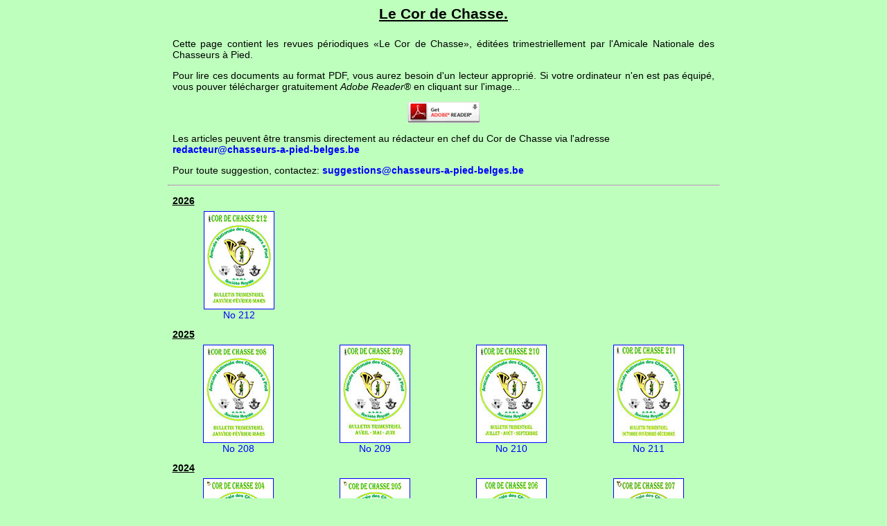

--- FILE ---
content_type: text/html
request_url: https://www.chasseurs-a-pied-belges.be/ancap/ancap-journaux.htm
body_size: 5537
content:
<HTML>
<HEAD>
	<META HTTP-EQUIV="Content-Language" CONTENT="fr-be">
	<META HTTP-EQUIV="Content-Type" CONTENT="text/html; charset=windows-1252">
	<LINK REL="stylesheet" TYPE="text/css" HREF="../styles/defaut.css">
	<SCRIPT LANGUAGE="JavaScript" SRC="../javascripts/popup-windows.js"></script>
	<SCRIPT LANGUAGE="JavaScript" SRC="../javascripts/imagetag.js"></script>
	<TITLE>ANCAP - Le Cor de Chasse</TITLE>
</HEAD>
<BODY>
	<DIV ALIGN="center"><H2>Le Cor de Chasse.</H2></DIV>
	<TABLE BORDER="0" WIDTH="795" ALIGN="center" CELLSPACING="5">
		<TR>
			<TD VALIGN="top">
				<P>Cette page contient les revues périodiques &laquo;Le Cor de Chasse&raquo;, éditées trimestriellement par l'Amicale Nationale des Chasseurs à Pied.</P><P>Pour lire ces documents au format PDF, vous aurez besoin d'un lecteur approprié. Si votre ordinateur n'en est pas équipé, vous pouver télécharger gratuitement <I>Adobe Reader</I>&reg; en cliquant sur l'image...</P>
				<DIV ALIGN="center"><A HREF="https://get.adobe.com/fr/reader/" TARGET="_blank"><IMG SRC="../images/adobe-reader.jpg" WIDTH="105" HEIGHT="31" BORDER="0" ALT="Téléchargez gratuitement Adobe Reader..."></A></DIV>
				<p>Les articles peuvent être transmis directement au rédacteur en chef du Cor de Chasse via l'adresse <br><b>
					<SCRIPT LANGUAGE="Javascript"><!--
						var nom = "redacteur";
						var domaine = "chasseurs-a-pied-belges.be";
						document.write('<A HREF="mailto:' + nom + '@' + domaine + '">');
						document.write(nom + '@' + domaine + '</A>');
					// --></SCRIPT></b>
				</p>
				<p>Pour toute suggestion, contactez: <b>
						<SCRIPT LANGUAGE="Javascript"><!--
							var nom = "suggestions";
							var domaine = "chasseurs-a-pied-belges.be";
							document.write('<A HREF="mailto:' + nom + '@' + domaine + '">');
							document.write(nom + '@' + domaine + '</A>');
						// --></SCRIPT></b>
				</p>
			</TD>
		</TR>
	</TABLE>
	<hr width="795">
	<TABLE BORDER="0" WIDTH="795" ALIGN="center" CELLSPACING="5">
		</TR>
			<TD COLSPAN="4"><B><U>2026</U></B></TD>
		</TR>
		<TR>
			<TD WIDTH="195"><DIV ALIGN="center"><A HREF="./revues/ancap212.pdf" TARGET="_blank"><IMG SRC="./revues/ancap212.jpg" WIDTH="100" HEIGHT="140" BORDER="1" ALT="Numéro 212" TITLE="Numéro 212"><BR>No 212 <SCRIPT>expireat("Jan 13, 2026")</SCRIPT></DIV></TD>
			<TD WIDTH="195">&nbsp;</TD>
			<TD WIDTH="195">&nbsp;</TD>
			<TD WIDTH="195">&nbsp;</TD>
		</TR>
	</TABLE>
	<TABLE BORDER="0" WIDTH="795" ALIGN="center" CELLSPACING="5">
		</TR>
			<TD COLSPAN="4"><B><U>2025</U></B></TD>
		</TR>
		<TR>
			<TD WIDTH="195"><DIV ALIGN="center"><A HREF="./revues/ancap208.pdf" TARGET="_blank"><IMG SRC="./revues/ancap208.jpg" WIDTH="100" HEIGHT="140" BORDER="1" ALT="Numéro 208" TITLE="Numéro 208"><BR>No 208 <SCRIPT>expireat("Jul 30, 2025")</SCRIPT></DIV></TD>
			<TD WIDTH="195"><DIV ALIGN="center"><A HREF="./revues/ancap209.pdf" TARGET="_blank"><IMG SRC="./revues/ancap209.jpg" WIDTH="100" HEIGHT="140" BORDER="1" ALT="Numéro 209" TITLE="Numéro 209"><BR>No 209 <SCRIPT>expireat("Jul 29, 2025")</SCRIPT></DIV></TD>
			<TD WIDTH="195"><DIV ALIGN="center"><A HREF="./revues/ancap210.pdf" TARGET="_blank"><IMG SRC="./revues/ancap210.jpg" WIDTH="100" HEIGHT="140" BORDER="1" ALT="Numéro 210" TITLE="Numéro 210"><BR>No 210 <SCRIPT>expireat("Jul 29, 2025")</SCRIPT></DIV></TD>
			<TD WIDTH="195"><DIV ALIGN="center"><A HREF="./revues/ancap211.pdf" TARGET="_blank"><IMG SRC="./revues/ancap211.jpg" WIDTH="100" HEIGHT="140" BORDER="1" ALT="Numéro 211" TITLE="Numéro 211"><BR>No 211 <SCRIPT>expireat("Oct 27, 2025")</SCRIPT></DIV></TD>
		</TR>
	</TABLE>
	<TABLE BORDER="0" WIDTH="795" ALIGN="center" CELLSPACING="5">
		</TR>
			<TD COLSPAN="4"><B><U>2024</U></B></TD>
		</TR>
		<TR>
			<TD WIDTH="195"><DIV ALIGN="center"><A HREF="./revues/ancap204.pdf" TARGET="_blank"><IMG SRC="./revues/ancap204.jpg" WIDTH="100" HEIGHT="140" BORDER="1" ALT="Numéro 204" TITLE="Numéro 204"><BR>No 204 <SCRIPT>expireat("Feb 11, 2024")</SCRIPT></DIV></TD>
			<TD WIDTH="195"><DIV ALIGN="center"><A HREF="./revues/ancap205.pdf" TARGET="_blank"><IMG SRC="./revues/ancap205.jpg" WIDTH="100" HEIGHT="140" BORDER="1" ALT="Numéro 205" TITLE="Numéro 205"><BR>No 205 <SCRIPT>expireat("Apr 08, 2024")</SCRIPT></DIV></TD>
			<TD WIDTH="195"><DIV ALIGN="center"><A HREF="./revues/ancap206.pdf" TARGET="_blank"><IMG SRC="./revues/ancap206.jpg" WIDTH="100" HEIGHT="140" BORDER="1" ALT="Numéro 206" TITLE="Numéro 206"><BR>No 206 <SCRIPT>expireat("Jul 07, 2024")</SCRIPT></DIV></TD>
			<TD WIDTH="195"><DIV ALIGN="center"><A HREF="./revues/ancap207.pdf" TARGET="_blank"><IMG SRC="./revues/ancap207.jpg" WIDTH="100" HEIGHT="140" BORDER="1" ALT="Numéro 207" TITLE="Numéro 207"><BR>No 207 <SCRIPT>expireat("Dec 07, 2024")</SCRIPT></DIV></TD>
		</TR>
	</TABLE>
	<TABLE BORDER="0" WIDTH="795" ALIGN="center" CELLSPACING="5">
		</TR>
			<TD COLSPAN="4"><B><U>2023</U></B></TD>
		</TR>
		<TR>
			<TD WIDTH="195"><DIV ALIGN="center"><A HREF="./revues/ancap200.pdf" TARGET="_blank"><IMG SRC="./revues/ancap200.jpg" WIDTH="100" HEIGHT="140" BORDER="1" ALT="Numéro 200" TITLE="Numéro 200"><BR>No 200 <SCRIPT>expireat("Nov 25, 2023")</SCRIPT></DIV></TD>
			<TD WIDTH="195"><DIV ALIGN="center"><A HREF="./revues/ancap201.pdf" TARGET="_blank"><IMG SRC="./revues/ancap201.jpg" WIDTH="100" HEIGHT="140" BORDER="1" ALT="Numéro 201" TITLE="Numéro 201"><BR>No 201 <SCRIPT>expireat("Nov 25, 2023")</SCRIPT></DIV></TD>
			<TD WIDTH="195"><DIV ALIGN="center"><A HREF="./revues/ancap202.pdf" TARGET="_blank"><IMG SRC="./revues/ancap202.jpg" WIDTH="100" HEIGHT="140" BORDER="1" ALT="Numéro 202" TITLE="Numéro 202"><BR>No 202 <SCRIPT>expireat("Nov 25, 2023")</SCRIPT></DIV></TD>
			<TD WIDTH="195"><DIV ALIGN="center"><A HREF="./revues/ancap203.pdf" TARGET="_blank"><IMG SRC="./revues/ancap203.jpg" WIDTH="100" HEIGHT="140" BORDER="1" ALT="Numéro 203" TITLE="Numéro 203"><BR>No 203 <SCRIPT>expireat("Nov 25, 2023")</SCRIPT></DIV></TD>
		</TR>
	</TABLE>
	<TABLE BORDER="0" WIDTH="795" ALIGN="center" CELLSPACING="5">
		</TR>
			<TD COLSPAN="4"><B><U>2022</U></B></TD>
		</TR>
		<TR>
			<TD WIDTH="195"><DIV ALIGN="center"><A HREF="./revues/ancap196.pdf" TARGET="_blank"><IMG SRC="./revues/ancap196.jpg" WIDTH="100" HEIGHT="140" BORDER="1" ALT="Numéro 196" TITLE="Numéro 196"><BR>No 196 <SCRIPT>expireat("Jan 15, 2022")</SCRIPT></DIV></TD>
			<TD WIDTH="195"><DIV ALIGN="center"><A HREF="./revues/ancap197.pdf" TARGET="_blank"><IMG SRC="./revues/ancap197.jpg" WIDTH="100" HEIGHT="140" BORDER="1" ALT="Numéro 197" TITLE="Numéro 197"><BR>No 197 <SCRIPT>expireat("Apr 13, 2022")</SCRIPT></DIV></TD>
			<TD WIDTH="195"><DIV ALIGN="center"><A HREF="./revues/ancap198.pdf" TARGET="_blank"><IMG SRC="./revues/ancap198.jpg" WIDTH="100" HEIGHT="140" BORDER="1" ALT="Numéro 198" TITLE="Numéro 198"><BR>No 198 <SCRIPT>expireat("Jan 02, 2023")</SCRIPT></DIV></TD>
			<TD WIDTH="195"><DIV ALIGN="center"><A HREF="./revues/ancap199.pdf" TARGET="_blank"><IMG SRC="./revues/ancap199.jpg" WIDTH="100" HEIGHT="140" BORDER="1" ALT="Numéro 199" TITLE="Numéro 199"><BR>No 199 <SCRIPT>expireat("Jan 02, 2023")</SCRIPT></DIV></TD>
		</TR>
	</TABLE>
	<TABLE BORDER="0" WIDTH="795" ALIGN="center" CELLSPACING="5">
		</TR>
			<TD COLSPAN="4"><B><U>2021</U></B></TD>
		</TR>
		<TR>
			<TD WIDTH="195"><DIV ALIGN="center"><A HREF="./revues/ancap192.pdf" TARGET="_blank"><IMG SRC="./revues/ancap192.jpg" WIDTH="100" HEIGHT="140" BORDER="1" ALT="Numéro 192" TITLE="Numéro 192"><BR>No 192 <SCRIPT>expireat("Jan 23, 2021")</SCRIPT></DIV></TD>
			<TD WIDTH="195"><DIV ALIGN="center"><A HREF="./revues/ancap193.pdf" TARGET="_blank"><IMG SRC="./revues/ancap193.jpg" WIDTH="100" HEIGHT="140" BORDER="1" ALT="Numéro 193" TITLE="Numéro 193"><BR>No 193 <SCRIPT>expireat("Apr 06, 2021")</SCRIPT></DIV></TD>
			<TD WIDTH="195"><DIV ALIGN="center"><A HREF="./revues/ancap194.pdf" TARGET="_blank"><IMG SRC="./revues/ancap194.jpg" WIDTH="100" HEIGHT="140" BORDER="1" ALT="Numéro 194" TITLE="Numéro 194"><BR>No 194 <SCRIPT>expireat("Jul 12, 2021")</SCRIPT></DIV></TD>
			<TD WIDTH="195"><DIV ALIGN="center"><A HREF="./revues/ancap195.pdf" TARGET="_blank"><IMG SRC="./revues/ancap195.jpg" WIDTH="100" HEIGHT="140" BORDER="1" ALT="Numéro 195" TITLE="Numéro 195"><BR>No 195 <SCRIPT>expireat("Oct 16, 2021")</SCRIPT></DIV></TD>
		</TR>
	</TABLE>
	<TABLE BORDER="0" WIDTH="795" ALIGN="center" CELLSPACING="5">
		</TR>
			<TD COLSPAN="4"><B><U>2020</U></B></TD>
		</TR>
		<TR>
			<TD WIDTH="195"><DIV ALIGN="center"><A HREF="./revues/ancap188.pdf" TARGET="_blank"><IMG SRC="./revues/ancap188.jpg" WIDTH="100" HEIGHT="140" BORDER="1" ALT="Numéro 188" TITLE="Numéro 188"><BR>No 188 <SCRIPT>expireat("Jan 18, 2020")</SCRIPT></DIV></TD>
			<TD WIDTH="195"><DIV ALIGN="center"><A HREF="./revues/ancap189.pdf" TARGET="_blank"><IMG SRC="./revues/ancap189.jpg" WIDTH="100" HEIGHT="140" BORDER="1" ALT="Numéro 189" TITLE="Numéro 189"><BR>No 189 <SCRIPT>expireat("Apr 16, 2020")</SCRIPT></DIV></TD>
			<TD WIDTH="195"><DIV ALIGN="center"><A HREF="./revues/ancap190.pdf" TARGET="_blank"><IMG SRC="./revues/ancap190.jpg" WIDTH="100" HEIGHT="140" BORDER="1" ALT="Numéro 190" TITLE="Numéro 190"><BR>No 190 <SCRIPT>expireat("Jul 13, 2020")</SCRIPT></DIV></TD>
			<TD WIDTH="195"><DIV ALIGN="center"><A HREF="./revues/ancap191.pdf" TARGET="_blank"><IMG SRC="./revues/ancap191.jpg" WIDTH="100" HEIGHT="140" BORDER="1" ALT="Numéro 191" TITLE="Numéro 191"><BR>No 191 <SCRIPT>expireat("Oct 20, 2020")</SCRIPT></DIV></TD>
		</TR>
	</TABLE>
	<TABLE BORDER="0" WIDTH="795" ALIGN="center" CELLSPACING="5">
		</TR>
			<TD COLSPAN="4"><B><U>2019</U></B></TD>
		</TR>
		<TR>
			<TD WIDTH="195"><DIV ALIGN="center"><A HREF="./revues/ancap184.pdf" TARGET="_blank"><IMG SRC="./revues/ancap184.jpg" WIDTH="100" HEIGHT="140" BORDER="1" ALT="Numéro 184" TITLE="Numéro 184"><BR>No 184 <SCRIPT>expireat("Jan 21, 2019")</SCRIPT></DIV></TD>
			<TD WIDTH="195"><DIV ALIGN="center"><A HREF="./revues/ancap185.pdf" TARGET="_blank"><IMG SRC="./revues/ancap185.jpg" WIDTH="100" HEIGHT="140" BORDER="1" ALT="Numéro 185" TITLE="Numéro 185"><BR>No 185 <SCRIPT>expireat("Apr 21, 2019")</SCRIPT></DIV></TD>
			<TD WIDTH="195"><DIV ALIGN="center"><A HREF="./revues/ancap186.pdf" TARGET="_blank"><IMG SRC="./revues/ancap186.jpg" WIDTH="100" HEIGHT="140" BORDER="1" ALT="Numéro 186" TITLE="Numéro 186"><BR>No 186 <SCRIPT>expireat("Jul 22, 2019")</SCRIPT></DIV></TD>
			<TD WIDTH="195"><DIV ALIGN="center"><A HREF="./revues/ancap187.pdf" TARGET="_blank"><IMG SRC="./revues/ancap187.jpg" WIDTH="100" HEIGHT="140" BORDER="1" ALT="Numéro 187" TITLE="Numéro 187"><BR>No 187 <SCRIPT>expireat("Oct 23, 2019")</SCRIPT></DIV></TD>
		</TR>
	</TABLE>
	<TABLE BORDER="0" WIDTH="795" ALIGN="center" CELLSPACING="5">
		</TR>
			<TD COLSPAN="4"><B><U>2018</U></B></TD>
		</TR>
		<TR>
			<TD WIDTH="195"><DIV ALIGN="center"><A HREF="./revues/ancap180.pdf" TARGET="_blank"><IMG SRC="./revues/ancap180.jpg" WIDTH="100" HEIGHT="140" BORDER="1" ALT="Numéro 180" TITLE="Numéro 180"><BR>No 180 <SCRIPT>expireat("Jan 21, 2018")</SCRIPT></DIV></TD>
			<TD WIDTH="195"><DIV ALIGN="center"><A HREF="./revues/ancap181.pdf" TARGET="_blank"><IMG SRC="./revues/ancap181.jpg" WIDTH="100" HEIGHT="140" BORDER="1" ALT="Numéro 181" TITLE="Numéro 181"><BR>No 181 <SCRIPT>expireat("Apr 21, 2018")</SCRIPT></DIV></TD>
			<TD WIDTH="195"><DIV ALIGN="center"><A HREF="./revues/ancap182.pdf" TARGET="_blank"><IMG SRC="./revues/ancap182.jpg" WIDTH="100" HEIGHT="140" BORDER="1" ALT="Numéro 182" TITLE="Numéro 182"><BR>No 182 <SCRIPT>expireat("Jul 14, 2018")</SCRIPT></DIV></TD>
			<TD WIDTH="195"><DIV ALIGN="center"><A HREF="./revues/ancap183.pdf" TARGET="_blank"><IMG SRC="./revues/ancap183.jpg" WIDTH="100" HEIGHT="140" BORDER="1" ALT="Numéro 183" TITLE="Numéro 183"><BR>No 183 <SCRIPT>expireat("Oct 17, 2018")</SCRIPT></DIV></TD>
		</TR>
	</TABLE>
	<TABLE BORDER="0" WIDTH="795" ALIGN="center" CELLSPACING="5">
		</TR>
			<TD COLSPAN="4"><B><U>2017</U></B></TD>
		</TR>
		<TR>
			<TD WIDTH="195"><DIV ALIGN="center"><A HREF="./revues/ancap176.pdf" TARGET="_blank"><IMG SRC="./revues/ancap176.jpg" WIDTH="100" HEIGHT="140" BORDER="1" ALT="Numéro 176" TITLE="Numéro 176"><BR>No 176</DIV></TD>
			<TD WIDTH="195"><DIV ALIGN="center"><A HREF="./revues/ancap177.pdf" TARGET="_blank"><IMG SRC="./revues/ancap177.jpg" WIDTH="100" HEIGHT="140" BORDER="1" ALT="Numéro 177" TITLE="Numéro 177"><BR>No 177</DIV></TD>
			<TD WIDTH="195"><DIV ALIGN="center"><A HREF="./revues/ancap178.pdf" TARGET="_blank"><IMG SRC="./revues/ancap178.jpg" WIDTH="100" HEIGHT="140" BORDER="1" ALT="Numéro 178" TITLE="Numéro 178"><BR>No 178</DIV></TD>
			<TD WIDTH="195"><DIV ALIGN="center"><A HREF="./revues/ancap179.pdf" TARGET="_blank"><IMG SRC="./revues/ancap179.jpg" WIDTH="100" HEIGHT="140" BORDER="1" ALT="Numéro 179" TITLE="Numéro 179"><BR>No 179</DIV></TD>
		</TR>
	</TABLE>
	<TABLE BORDER="0" WIDTH="795" ALIGN="center" CELLSPACING="5">
		</TR>
			<TD COLSPAN="4"><B><U>2016</U></B></TD>
		</TR>
		<TR>
			<TD WIDTH="195"><DIV ALIGN="center"><A HREF="./revues/ancap172.pdf" TARGET="_blank"><IMG SRC="./revues/ancap172.jpg" WIDTH="100" HEIGHT="140" BORDER="1" ALT="Numéro 172" TITLE="Numéro 172"><BR>No 172</DIV></TD>
			<TD WIDTH="195"><DIV ALIGN="center"><A HREF="./revues/ancap173.pdf" TARGET="_blank"><IMG SRC="./revues/ancap173.jpg" WIDTH="100" HEIGHT="140" BORDER="1" ALT="Numéro 173" TITLE="Numéro 173"><BR>No 173</DIV></TD>
			<TD WIDTH="195"><DIV ALIGN="center"><A HREF="./revues/ancap174.pdf" TARGET="_blank"><IMG SRC="./revues/ancap174.jpg" WIDTH="100" HEIGHT="140" BORDER="1" ALT="Numéro 174" TITLE="Numéro 174"><BR>No 174</DIV></TD>
			<TD WIDTH="195"><DIV ALIGN="center"><A HREF="./revues/ancap175.pdf" TARGET="_blank"><IMG SRC="./revues/ancap175.jpg" WIDTH="100" HEIGHT="140" BORDER="1" ALT="Numéro 175" TITLE="Numéro 175"><BR>No 175</DIV></TD>
		</TR>
	</TABLE>
	<TABLE BORDER="0" WIDTH="795" ALIGN="center" CELLSPACING="5">
		</TR>
			<TD COLSPAN="4"><B><U>2015</U></B></TD>
		</TR>
		<TR>
			<TD WIDTH="195"><DIV ALIGN="center"><A HREF="./revues/ancap168.pdf" TARGET="_blank"><IMG SRC="./revues/ancap168.jpg" WIDTH="100" HEIGHT="140" BORDER="1" ALT="Numéro 168" TITLE="Numéro 168"><BR>No 168</DIV></TD>
			<TD WIDTH="195"><DIV ALIGN="center"><A HREF="./revues/ancap169.pdf" TARGET="_blank"><IMG SRC="./revues/ancap169.jpg" WIDTH="100" HEIGHT="140" BORDER="1" ALT="Numéro 169" TITLE="Numéro 169"><BR>No 169</DIV></TD>
			<TD WIDTH="195"><DIV ALIGN="center"><A HREF="./revues/ancap170.pdf" TARGET="_blank"><IMG SRC="./revues/ancap170.jpg" WIDTH="100" HEIGHT="140" BORDER="1" ALT="Numéro 170" TITLE="Numéro 170"><BR>No 170</DIV></TD>
			<TD WIDTH="195"><DIV ALIGN="center"><A HREF="./revues/ancap171.pdf" TARGET="_blank"><IMG SRC="./revues/ancap171.jpg" WIDTH="100" HEIGHT="140" BORDER="1" ALT="Numéro 171" TITLE="Numéro 171"><BR>No 171</DIV></TD>
		</TR>
	</TABLE>
	<TABLE BORDER="0" WIDTH="795" ALIGN="center" CELLSPACING="5">
		</TR>
			<TD COLSPAN="4"><B><U>2014</U></B></TD>
		</TR>
		<TR>
			<TD WIDTH="195"><DIV ALIGN="center"><A HREF="./revues/ancap164.pdf" TARGET="_blank"><IMG SRC="./revues/ancap164.jpg" WIDTH="100" HEIGHT="140" BORDER="1" ALT="Numéro 164" TITLE="Numéro 164"><BR>No 164</DIV></TD>
			<TD WIDTH="195"><DIV ALIGN="center"><A HREF="./revues/ancap165.pdf" TARGET="_blank"><IMG SRC="./revues/ancap165.jpg" WIDTH="100" HEIGHT="140" BORDER="1" ALT="Numéro 165" TITLE="Numéro 165"><BR>No 165</DIV></TD>
			<TD WIDTH="195"><DIV ALIGN="center"><A HREF="./revues/ancap166.pdf" TARGET="_blank"><IMG SRC="./revues/ancap166.jpg" WIDTH="100" HEIGHT="140" BORDER="1" ALT="Numéro 166" TITLE="Numéro 166"><BR>No 166</DIV></TD>
			<TD WIDTH="195"><DIV ALIGN="center"><A HREF="./revues/ancap167.pdf" TARGET="_blank"><IMG SRC="./revues/ancap167.jpg" WIDTH="100" HEIGHT="140" BORDER="1" ALT="Numéro 167" TITLE="Numéro 167"><BR>No 167</DIV></TD>
		</TR>
	</TABLE>
	<TABLE BORDER="0" WIDTH="795" ALIGN="center" CELLSPACING="5">
		</TR>
			<TD COLSPAN="4"><B><U>2013</U></B></TD>
		</TR>
		<TR>
			<TD WIDTH="195"><DIV ALIGN="center"><A HREF="./revues/ancap160.pdf" TARGET="_blank"><IMG SRC="./revues/ancap160.jpg" WIDTH="100" HEIGHT="140" BORDER="1" ALT="Numéro 160" TITLE="Numéro 160"><BR>No 160</DIV></TD>
			<TD WIDTH="195"><DIV ALIGN="center"><A HREF="./revues/ancap161.pdf" TARGET="_blank"><IMG SRC="./revues/ancap161.jpg" WIDTH="100" HEIGHT="140" BORDER="1" ALT="Numéro 161" TITLE="Numéro 161"><BR>No 161</DIV></TD>
			<TD WIDTH="195"><DIV ALIGN="center"><A HREF="./revues/ancap162.pdf" TARGET="_blank"><IMG SRC="./revues/ancap162.jpg" WIDTH="100" HEIGHT="140" BORDER="1" ALT="Numéro 162" TITLE="Numéro 162"><BR>No 162</DIV></TD>
			<TD WIDTH="195"><DIV ALIGN="center"><A HREF="./revues/ancap163.pdf" TARGET="_blank"><IMG SRC="./revues/ancap163.jpg" WIDTH="100" HEIGHT="140" BORDER="1" ALT="Numéro 163" TITLE="Numéro 163"><BR>No 163</DIV></TD>
		</TR>
	</TABLE>
	<TABLE BORDER="0" WIDTH="795" ALIGN="center" CELLSPACING="5">
		</TR>
			<TD COLSPAN="4"><B><U>2012</U></B></TD>
		</TR>
		<TR>
			<TD WIDTH="195"><DIV ALIGN="center"><A HREF="./revues/ancap156.pdf" TARGET="_blank"><IMG SRC="./revues/ancap156.jpg" WIDTH="100" HEIGHT="140" BORDER="1" ALT="Numéro 156" TITLE="Numéro 156"><BR>No 156</DIV></TD>
			<TD WIDTH="195"><DIV ALIGN="center"><A HREF="./revues/ancap157.pdf" TARGET="_blank"><IMG SRC="./revues/ancap157.jpg" WIDTH="100" HEIGHT="140" BORDER="1" ALT="Numéro 157" TITLE="Numéro 157"><BR>No 157</DIV></TD>
			<TD WIDTH="195"><DIV ALIGN="center"><A HREF="./revues/ancap158.pdf" TARGET="_blank"><IMG SRC="./revues/ancap158.jpg" WIDTH="100" HEIGHT="140" BORDER="1" ALT="Numéro 158" TITLE="Numéro 158"><BR>No 158</DIV></TD>
			<TD WIDTH="195"><DIV ALIGN="center"><A HREF="./revues/ancap159.pdf" TARGET="_blank"><IMG SRC="./revues/ancap159.jpg" WIDTH="100" HEIGHT="140" BORDER="1" ALT="Numéro 159" TITLE="Numéro 159"><BR>No 159</DIV></TD>
		</TR>
	</TABLE>
	<TABLE BORDER="0" WIDTH="795" ALIGN="center" CELLSPACING="5">
		</TR>
			<TD COLSPAN="4"><B><U>2011</U></B></TD>
		</TR>
		<TR>
			<TD WIDTH="195"><DIV ALIGN="center"><A HREF="./revues/ancap152.pdf" TARGET="_blank"><IMG SRC="./revues/ancap152.jpg" WIDTH="100" HEIGHT="142" BORDER="1" ALT="Numéro 152" TITLE="Numéro 152"><BR>No 152</DIV></TD>
			<TD WIDTH="195"><DIV ALIGN="center"><A HREF="./revues/ancap153.pdf" TARGET="_blank"><IMG SRC="./revues/ancap153.jpg" WIDTH="100" HEIGHT="142" BORDER="1" ALT="Numéro 153" TITLE="Numéro 153"><BR>No 153</DIV></TD>
			<TD WIDTH="195"><DIV ALIGN="center"><A HREF="./revues/ancap154.pdf" TARGET="_blank"><IMG SRC="./revues/ancap154.jpg" WIDTH="100" HEIGHT="142" BORDER="1" ALT="Numéro 154" TITLE="Numéro 154"><BR>No 154</DIV></TD>
			<TD WIDTH="195"><DIV ALIGN="center"><A HREF="./revues/ancap155.pdf" TARGET="_blank"><IMG SRC="./revues/ancap155.jpg" WIDTH="100" HEIGHT="142" BORDER="1" ALT="Numéro 155" TITLE="Numéro 155"><BR>No 155</DIV></TD>
		</TR>
	</TABLE>
	<TABLE BORDER="0" WIDTH="795" ALIGN="center" CELLSPACING="5">
		</TR>
			<TD COLSPAN="4"><B><U>2010</U></B></TD>
		</TR>
		<TR>
			<TD WIDTH="195"><DIV ALIGN="center"><A HREF="./revues/ancap148.pdf" TARGET="_blank"><IMG SRC="./revues/ancap148.jpg" WIDTH="100" HEIGHT="142" BORDER="1" ALT="Numéro 148" TITLE="Numéro 148"><BR>No 148</DIV></TD>
			<TD WIDTH="195"><DIV ALIGN="center"><A HREF="./revues/ancap149.pdf" TARGET="_blank"><IMG SRC="./revues/ancap149.jpg" WIDTH="100" HEIGHT="142" BORDER="1" ALT="Numéro 149" TITLE="Numéro 149"><BR>No 149</DIV></TD>
			<TD WIDTH="195"><DIV ALIGN="center"><A HREF="./revues/ancap150.pdf" TARGET="_blank"><IMG SRC="./revues/ancap150.jpg" WIDTH="100" HEIGHT="142" BORDER="1" ALT="Numéro 150" TITLE="Numéro 150"><BR>No 150</DIV></TD>
			<TD WIDTH="195"><DIV ALIGN="center"><A HREF="./revues/ancap151.pdf" TARGET="_blank"><IMG SRC="./revues/ancap151.jpg" WIDTH="100" HEIGHT="142" BORDER="1" ALT="Numéro 151" TITLE="Numéro 151"><BR>No 151</DIV></TD>
		</TR>
	</TABLE>
	<TABLE BORDER="0" WIDTH="795" ALIGN="center" CELLSPACING="5">
		</TR>
			<TD COLSPAN="4"><B><U>2009</U></B></TD>
		</TR>
		<TR>
			<TD WIDTH="195"><DIV ALIGN="center"><A HREF="./revues/ancap144.pdf" TARGET="_blank"><IMG SRC="./revues/ancap144.jpg" WIDTH="100" HEIGHT="142" BORDER="1" ALT="Numéro 144" TITLE="Numéro 144"><BR>No 144</DIV></TD>
			<TD WIDTH="195"><DIV ALIGN="center"><A HREF="./revues/ancap145.pdf" TARGET="_blank"><IMG SRC="./revues/ancap145.jpg" WIDTH="100" HEIGHT="142" BORDER="1" ALT="Numéro 145" TITLE="Numéro 145"><BR>No 145</DIV></TD>
			<TD WIDTH="195"><DIV ALIGN="center"><A HREF="./revues/ancap146.pdf" TARGET="_blank"><IMG SRC="./revues/ancap146.jpg" WIDTH="100" HEIGHT="142" BORDER="1" ALT="Numéro 146" TITLE="Numéro 146"><BR>No 146</DIV></TD>
			<TD WIDTH="195"><DIV ALIGN="center"><A HREF="./revues/ancap147.pdf" TARGET="_blank"><IMG SRC="./revues/ancap147.jpg" WIDTH="100" HEIGHT="142" BORDER="1" ALT="Numéro 147" TITLE="Numéro 147"><BR>No 147</DIV></TD>
		</TR>
	</TABLE>
	<TABLE BORDER="0" WIDTH="795" ALIGN="center" CELLSPACING="5">
		</TR>
			<TD COLSPAN="4"><B><U>2008</U></B></TD>
		</TR>
		<TR>
			<TD WIDTH="195"><DIV ALIGN="center"><A HREF="./revues/ancap140.pdf" TARGET="_blank"><IMG SRC="./revues/ancap140.jpg" WIDTH="100" HEIGHT="142" BORDER="1" ALT="Numéro 140" TITLE="Numéro 140"><BR>No 140 <SCRIPT>expireat("Dec 13, 2018")</SCRIPT></DIV></TD>
			<TD WIDTH="195"><DIV ALIGN="center"><A HREF="./revues/ancap141.pdf" TARGET="_blank"><IMG SRC="./revues/ancap141.jpg" WIDTH="100" HEIGHT="142" BORDER="1" ALT="Numéro 141" TITLE="Numéro 141"><BR>No 141 <SCRIPT>expireat("Dec 13, 2018")</SCRIPT></DIV></TD>
			<TD WIDTH="195"><DIV ALIGN="center"><A HREF="./revues/ancap142.pdf" TARGET="_blank"><IMG SRC="./revues/ancap142.jpg" WIDTH="100" HEIGHT="142" BORDER="1" ALT="Numéro 142" TITLE="Numéro 142"><BR>No 142 <SCRIPT>expireat("Dec 13, 2018")</SCRIPT></DIV></TD>
			<TD WIDTH="195"><DIV ALIGN="center"><A HREF="./revues/ancap143.pdf" TARGET="_blank"><IMG SRC="./revues/ancap143.jpg" WIDTH="100" HEIGHT="142" BORDER="1" ALT="Numéro 143" TITLE="Numéro 143"><BR>No 143 <SCRIPT>expireat("Dec 13, 2018")</SCRIPT></DIV></TD>
		</TR>
	</TABLE>
	<TABLE BORDER="0" WIDTH="795" ALIGN="center" CELLSPACING="5">
		</TR>
			<TD COLSPAN="4"><B><U>2007</U></B></TD>
		</TR>
		<TR>
			<TD WIDTH="195"><DIV ALIGN="center"><A HREF="./revues/ancap136.pdf" TARGET="_blank"><IMG SRC="./revues/ancap136.jpg" WIDTH="100" HEIGHT="142" BORDER="1" ALT="Numéro 136" TITLE="Numéro 136"><BR>No 136 <SCRIPT>expireat("Dec 21, 2018")</SCRIPT></DIV></TD>
			<TD WIDTH="195"><DIV ALIGN="center"><A HREF="./revues/ancap137.pdf" TARGET="_blank"><IMG SRC="./revues/ancap137.jpg" WIDTH="100" HEIGHT="142" BORDER="1" ALT="Numéro 137" TITLE="Numéro 137"><BR>No 137 <SCRIPT>expireat("Dec 21, 2018")</SCRIPT></DIV></TD>
			<TD WIDTH="195"><DIV ALIGN="center"><A HREF="./revues/ancap138.pdf" TARGET="_blank"><IMG SRC="./revues/ancap138.jpg" WIDTH="100" HEIGHT="142" BORDER="1" ALT="Numéro 138" TITLE="Numéro 138"><BR>No 138 <SCRIPT>expireat("Dec 21, 2018")</SCRIPT></DIV></TD>
			<TD WIDTH="195"><DIV ALIGN="center"><A HREF="./revues/ancap139.pdf" TARGET="_blank"><IMG SRC="./revues/ancap139.jpg" WIDTH="100" HEIGHT="142" BORDER="1" ALT="Numéro 139" TITLE="Numéro 139"><BR>No 139 <SCRIPT>expireat("Dec 21, 2018")</SCRIPT></DIV></TD>
		</TR>
	</TABLE>
	<TABLE BORDER="0" WIDTH="795" ALIGN="center" CELLSPACING="5">
		</TR>
			<TD COLSPAN="4"><B><U>2006</U></B></TD>
		</TR>
		<TR>
			<TD WIDTH="195"><DIV ALIGN="center"><A HREF="./revues/ancap132.pdf" TARGET="_blank"><IMG SRC="./revues/ancap132.jpg" WIDTH="100" HEIGHT="142" BORDER="1" ALT="Numéro 132" TITLE="Numéro 132"><BR>No 132 <SCRIPT>expireat("Dec 24, 2018")</SCRIPT></DIV></TD>
			<TD WIDTH="195"><DIV ALIGN="center"><A HREF="./revues/ancap133.pdf" TARGET="_blank"><IMG SRC="./revues/ancap133.jpg" WIDTH="100" HEIGHT="142" BORDER="1" ALT="Numéro 133" TITLE="Numéro 133"><BR>No 133 <SCRIPT>expireat("Dec 24, 2018")</SCRIPT></DIV></TD>
			<TD WIDTH="195"><DIV ALIGN="center"><A HREF="./revues/ancap134.pdf" TARGET="_blank"><IMG SRC="./revues/ancap134.jpg" WIDTH="100" HEIGHT="142" BORDER="1" ALT="Numéro 134" TITLE="Numéro 134"><BR>No 134 <SCRIPT>expireat("Jun 27, 2022")</SCRIPT></DIV></TD>
			<TD WIDTH="195"><DIV ALIGN="center"><A HREF="./revues/ancap135.pdf" TARGET="_blank"><IMG SRC="./revues/ancap135.jpg" WIDTH="100" HEIGHT="142" BORDER="1" ALT="Numéro 135" TITLE="Numéro 135"><BR>No 135 <SCRIPT>expireat("Dec 24, 2018")</SCRIPT></DIV></TD>
		</TR>
	</TABLE>
	<TABLE BORDER="0" WIDTH="795" ALIGN="center" CELLSPACING="5">
		</TR>
			<TD COLSPAN="4"><B><U>2005</U></B></TD>
		</TR>
		<TR>
			<TD WIDTH="195"><DIV ALIGN="center"><A HREF="./revues/ancap128.pdf" TARGET="_blank"><IMG SRC="./revues/ancap128.jpg" WIDTH="100" HEIGHT="142" BORDER="1" ALT="Numéro 128" TITLE="Numéro 128"><BR>No 128 <SCRIPT>expireat("Dec 25, 2018")</SCRIPT></DIV></TD>
			<TD WIDTH="195"><DIV ALIGN="center"><A HREF="./revues/ancap129.pdf" TARGET="_blank"><IMG SRC="./revues/ancap129.jpg" WIDTH="100" HEIGHT="142" BORDER="1" ALT="Numéro 129" TITLE="Numéro 129"><BR>No 129 <SCRIPT>expireat("Dec 25, 2018")</SCRIPT></DIV></TD>
			<TD WIDTH="195"><DIV ALIGN="center"><A HREF="./revues/ancap130.pdf" TARGET="_blank"><IMG SRC="./revues/ancap130.jpg" WIDTH="100" HEIGHT="142" BORDER="1" ALT="Numéro 130" TITLE="Numéro 130"><BR>No 130 <SCRIPT>expireat("Dec 25, 2018")</SCRIPT></DIV></TD>
			<TD WIDTH="195"><DIV ALIGN="center"><A HREF="./revues/ancap131.pdf" TARGET="_blank"><IMG SRC="./revues/ancap131.jpg" WIDTH="100" HEIGHT="142" BORDER="1" ALT="Numéro 131" TITLE="Numéro 131"><BR>No 131 <SCRIPT>expireat("Dec 25, 2018")</SCRIPT></DIV></TD>
		</TR>
	</TABLE>
	<TABLE BORDER="0" WIDTH="795" ALIGN="center" CELLSPACING="5">
		</TR>
			<TD COLSPAN="4"><B><U>2004</U></B></TD>
		</TR>
		<TR>
			<TD WIDTH="195"><DIV ALIGN="center"><A HREF="./revues/ancap124.pdf" TARGET="_blank"><IMG SRC="./revues/ancap124.jpg" WIDTH="100" HEIGHT="142" BORDER="1" ALT="Numéro 124" TITLE="Numéro 124"><BR>No 124 <SCRIPT>expireat("Dec 28, 2018")</SCRIPT></DIV></TD>
			<TD WIDTH="195"><DIV ALIGN="center"><A HREF="./revues/ancap125.pdf" TARGET="_blank"><IMG SRC="./revues/ancap125.jpg" WIDTH="100" HEIGHT="142" BORDER="1" ALT="Numéro 125" TITLE="Numéro 125"><BR>No 125 <SCRIPT>expireat("Dec 28, 2018")</SCRIPT></DIV></TD>
			<TD WIDTH="195"><DIV ALIGN="center"><A HREF="./revues/ancap126.pdf" TARGET="_blank"><IMG SRC="./revues/ancap126.jpg" WIDTH="100" HEIGHT="142" BORDER="1" ALT="Numéro 126" TITLE="Numéro 126"><BR>No 126 <SCRIPT>expireat("Dec 28, 2018")</SCRIPT></DIV></TD>
			<TD WIDTH="195"><DIV ALIGN="center"><A HREF="./revues/ancap127.pdf" TARGET="_blank"><IMG SRC="./revues/ancap127.jpg" WIDTH="100" HEIGHT="142" BORDER="1" ALT="Numéro 127" TITLE="Numéro 127"><BR>No 127 <SCRIPT>expireat("Dec 28, 2018")</SCRIPT></DIV></TD>
		</TR>
	</TABLE>
	<TABLE BORDER="0" WIDTH="795" ALIGN="center" CELLSPACING="5">
		</TR>
			<TD COLSPAN="4"><B><U>2003</U></B></TD>
		</TR>
		<TR>
			<TD WIDTH="195"><DIV ALIGN="center"><A HREF="./revues/ancap120.pdf" TARGET="_blank"><IMG SRC="./revues/ancap120.jpg" WIDTH="100" HEIGHT="142" BORDER="1" ALT="Numéro 120" TITLE="Numéro 120"><BR>No 120 <SCRIPT>expireat("Dec 31, 2018")</SCRIPT></DIV></TD>
			<TD WIDTH="195"><DIV ALIGN="center"><A HREF="./revues/ancap121.pdf" TARGET="_blank"><IMG SRC="./revues/ancap121.jpg" WIDTH="100" HEIGHT="142" BORDER="1" ALT="Numéro 121" TITLE="Numéro 121"><BR>No 121 <SCRIPT>expireat("Dec 31, 2018")</SCRIPT></DIV></TD>
			<TD WIDTH="195"><DIV ALIGN="center"><A HREF="./revues/ancap122.pdf" TARGET="_blank"><IMG SRC="./revues/ancap122.jpg" WIDTH="100" HEIGHT="142" BORDER="1" ALT="Numéro 122" TITLE="Numéro 122"><BR>No 122 <SCRIPT>expireat("Dec 31, 2018")</SCRIPT></DIV></TD>
			<TD WIDTH="195"><DIV ALIGN="center"><A HREF="./revues/ancap123.pdf" TARGET="_blank"><IMG SRC="./revues/ancap123.jpg" WIDTH="100" HEIGHT="142" BORDER="1" ALT="Numéro 123" TITLE="Numéro 123"><BR>No 123 <SCRIPT>expireat("Dec 31, 2018")</SCRIPT></DIV></TD>
		</TR>
	</TABLE>
	<TABLE BORDER="0" WIDTH="795" ALIGN="center" CELLSPACING="5">
		</TR>
			<TD COLSPAN="4"><B><U>2002</U></B></TD>
		</TR>
		<TR>
			<TD WIDTH="195"><DIV ALIGN="center"><A HREF="./revues/ancap116.pdf" TARGET="_blank"><IMG SRC="./revues/ancap116.jpg" WIDTH="100" HEIGHT="142" BORDER="1" ALT="Numéro 116" TITLE="Numéro 116"><BR>No 116 <SCRIPT>expireat("Jan 06, 2019")</SCRIPT></DIV></TD>
			<TD WIDTH="195"><DIV ALIGN="center"><A HREF="./revues/ancap117.pdf" TARGET="_blank"><IMG SRC="./revues/ancap117.jpg" WIDTH="100" HEIGHT="142" BORDER="1" ALT="Numéro 117" TITLE="Numéro 117"><BR>No 117 <SCRIPT>expireat("Jan 06, 2019")</SCRIPT></DIV></TD>
			<TD WIDTH="195"><DIV ALIGN="center"><A HREF="./revues/ancap118.pdf" TARGET="_blank"><IMG SRC="./revues/ancap118.jpg" WIDTH="100" HEIGHT="142" BORDER="1" ALT="Numéro 118" TITLE="Numéro 118"><BR>No 118 <SCRIPT>expireat("Jan 06, 2019")</SCRIPT></DIV></TD>
			<TD WIDTH="195"><DIV ALIGN="center"><A HREF="./revues/ancap119.pdf" TARGET="_blank"><IMG SRC="./revues/ancap119.jpg" WIDTH="100" HEIGHT="142" BORDER="1" ALT="Numéro 119" TITLE="Numéro 119"><BR>No 119 <SCRIPT>expireat("Jan 06, 2019")</SCRIPT></DIV></TD>
		</TR>
	</TABLE>
	<TABLE BORDER="0" WIDTH="795" ALIGN="center" CELLSPACING="5">
		</TR>
			<TD COLSPAN="4"><B><U>2001</U></B></TD>
		</TR>
		<TR>
			<TD WIDTH="195"><DIV ALIGN="center"><A HREF="./revues/ancap112.pdf" TARGET="_blank"><IMG SRC="./revues/ancap112.jpg" WIDTH="100" HEIGHT="142" BORDER="1" ALT="Numéro 112" TITLE="Numéro 112"><BR>No 112 <SCRIPT>expireat("Jan 10, 2019")</SCRIPT></DIV></TD>
			<TD WIDTH="195"><DIV ALIGN="center"><A HREF="./revues/ancap113.pdf" TARGET="_blank"><IMG SRC="./revues/ancap113.jpg" WIDTH="100" HEIGHT="142" BORDER="1" ALT="Numéro 113" TITLE="Numéro 113"><BR>No 113 <SCRIPT>expireat("Jan 10, 2019")</SCRIPT></DIV></TD>
			<TD WIDTH="195"><DIV ALIGN="center"><A HREF="./revues/ancap114.pdf" TARGET="_blank"><IMG SRC="./revues/ancap114.jpg" WIDTH="100" HEIGHT="142" BORDER="1" ALT="Numéro 114" TITLE="Numéro 114"><BR>No 114 <SCRIPT>expireat("Jan 10, 2019")</SCRIPT></DIV></TD>
			<TD WIDTH="195"><DIV ALIGN="center"><A HREF="./revues/ancap115.pdf" TARGET="_blank"><IMG SRC="./revues/ancap115.jpg" WIDTH="100" HEIGHT="142" BORDER="1" ALT="Numéro 115" TITLE="Numéro 115"><BR>No 115 <SCRIPT>expireat("Jan 10, 2019")</SCRIPT></DIV></TD>
		</TR>
	</TABLE>
	<TABLE BORDER="0" WIDTH="795" ALIGN="center" CELLSPACING="5">
		</TR>
			<TD COLSPAN="4"><B><U>2000</U></B></TD>
		</TR>
		<TR>
			<TD WIDTH="195"><DIV ALIGN="center"><A HREF="./revues/ancap108.pdf" TARGET="_blank"><IMG SRC="./revues/ancap108.jpg" WIDTH="100" HEIGHT="142" BORDER="1" ALT="Numéro 108" TITLE="Numéro 108"><BR>No 108 <SCRIPT>expireat("Jan 11, 2019")</SCRIPT></DIV></TD>
			<TD WIDTH="195"><DIV ALIGN="center"><A HREF="./revues/ancap109.pdf" TARGET="_blank"><IMG SRC="./revues/ancap109.jpg" WIDTH="100" HEIGHT="142" BORDER="1" ALT="Numéro 109" TITLE="Numéro 109"><BR>No 109 <SCRIPT>expireat("Jan 11, 2019")</SCRIPT></DIV></TD>
			<TD WIDTH="195"><DIV ALIGN="center"><A HREF="./revues/ancap110.pdf" TARGET="_blank"><IMG SRC="./revues/ancap110.jpg" WIDTH="100" HEIGHT="142" BORDER="1" ALT="Numéro 110" TITLE="Numéro 110"><BR>No 110 <SCRIPT>expireat("Jan 11, 2019")</SCRIPT></DIV></TD>
			<TD WIDTH="195"><DIV ALIGN="center"><A HREF="./revues/ancap111.pdf" TARGET="_blank"><IMG SRC="./revues/ancap111.jpg" WIDTH="100" HEIGHT="142" BORDER="1" ALT="Numéro 111" TITLE="Numéro 111"><BR>No 111 <SCRIPT>expireat("Jan 11, 2019")</SCRIPT></DIV></TD>
		</TR>
	</TABLE>
	<TABLE BORDER="0" WIDTH="795" ALIGN="center" CELLSPACING="5">
		</TR>
			<TD COLSPAN="4"><B><U>1999</U></B></TD>
		</TR>
		<TR>
			<TD WIDTH="195"><DIV ALIGN="center"><A HREF="./revues/ancap104.pdf" TARGET="_blank"><IMG SRC="./revues/ancap104.jpg" WIDTH="100" HEIGHT="142" BORDER="1" ALT="Numéro 104" TITLE="Numéro 104"><BR>No 104 <SCRIPT>expireat("Jan 15, 2019")</SCRIPT></DIV></TD>
			<TD WIDTH="195"><DIV ALIGN="center"><A HREF="./revues/ancap105.pdf" TARGET="_blank"><IMG SRC="./revues/ancap105.jpg" WIDTH="100" HEIGHT="142" BORDER="1" ALT="Numéro 105" TITLE="Numéro 105"><BR>No 105 <SCRIPT>expireat("Jan 15, 2019")</SCRIPT></DIV></TD>
			<TD WIDTH="195"><DIV ALIGN="center"><A HREF="./revues/ancap106.pdf" TARGET="_blank"><IMG SRC="./revues/ancap106.jpg" WIDTH="100" HEIGHT="142" BORDER="1" ALT="Numéro 106" TITLE="Numéro 106"><BR>No 106 <SCRIPT>expireat("Jan 15, 2019")</SCRIPT></DIV></TD>
			<TD WIDTH="195"><DIV ALIGN="center"><A HREF="./revues/ancap107.pdf" TARGET="_blank"><IMG SRC="./revues/ancap107.jpg" WIDTH="100" HEIGHT="142" BORDER="1" ALT="Numéro 107" TITLE="Numéro 107"><BR>No 107 <SCRIPT>expireat("Jan 15, 2019")</SCRIPT></DIV></TD>
		</TR>
	</TABLE>
	<TABLE BORDER="0" WIDTH="795" ALIGN="center" CELLSPACING="5">
		</TR>
			<TD COLSPAN="4"><B><U>1998</U></B></TD>
		</TR>
		<TR>
			<TD WIDTH="195"><DIV ALIGN="center"><A HREF="./revues/ancap100.pdf" TARGET="_blank"><IMG SRC="./revues/ancap100.jpg" WIDTH="100" HEIGHT="142" BORDER="1" ALT="Numéro 100" TITLE="Numéro 100"><BR>No 100 <SCRIPT>expireat("Jan 18, 2019")</SCRIPT></DIV></TD>
			<TD WIDTH="195"><DIV ALIGN="center"><A HREF="./revues/ancap101.pdf" TARGET="_blank"><IMG SRC="./revues/ancap101.jpg" WIDTH="100" HEIGHT="142" BORDER="1" ALT="Numéro 101" TITLE="Numéro 101"><BR>No 101 <SCRIPT>expireat("Jan 18, 2019")</SCRIPT></DIV></TD>
			<TD WIDTH="195"><DIV ALIGN="center"><A HREF="./revues/ancap102.pdf" TARGET="_blank"><IMG SRC="./revues/ancap102.jpg" WIDTH="100" HEIGHT="142" BORDER="1" ALT="Numéro 102" TITLE="Numéro 102"><BR>No 102 <SCRIPT>expireat("Jan 18, 2019")</SCRIPT></DIV></TD>
			<TD WIDTH="195"><DIV ALIGN="center"><A HREF="./revues/ancap103.pdf" TARGET="_blank"><IMG SRC="./revues/ancap103.jpg" WIDTH="100" HEIGHT="142" BORDER="1" ALT="Numéro 103" TITLE="Numéro 103"><BR>No 103 <SCRIPT>expireat("Jan 18, 2019")</SCRIPT></DIV></TD>
		</TR>
	</TABLE>
	<TABLE BORDER="0" WIDTH="795" ALIGN="center" CELLSPACING="5">
		</TR>
			<TD COLSPAN="4"><B><U>1997</U></B></TD>
		</TR>
		<TR>
			<TD WIDTH="195"><DIV ALIGN="center"><A HREF="./revues/ancap096.pdf" TARGET="_blank"><IMG SRC="./revues/ancap096.jpg" WIDTH="100" HEIGHT="142" BORDER="1" ALT="Numéro 96" TITLE="Numéro 96"><BR>No 96 <SCRIPT>expireat("Jun 26, 2022")</SCRIPT></DIV></TD>
			<TD WIDTH="195"><DIV ALIGN="center"><A HREF="./revues/ancap097.pdf" TARGET="_blank"><IMG SRC="./revues/ancap097.jpg" WIDTH="100" HEIGHT="142" BORDER="1" ALT="Numéro 97" TITLE="Numéro 97"><BR>No 97 <SCRIPT>expireat("Aug 30, 2019")</SCRIPT></DIV></TD>
			<TD WIDTH="195"><DIV ALIGN="center"><A HREF="./revues/ancap098.pdf" TARGET="_blank"><IMG SRC="./revues/ancap098.jpg" WIDTH="100" HEIGHT="142" BORDER="1" ALT="Numéro 98" TITLE="Numéro 98"><BR>No 98 <SCRIPT>expireat("Aug 30, 2019")</SCRIPT></DIV></TD>
			<TD WIDTH="195"><DIV ALIGN="center"><A HREF="./revues/ancap099.pdf" TARGET="_blank"><IMG SRC="./revues/ancap099.jpg" WIDTH="100" HEIGHT="142" BORDER="1" ALT="Numéro 99" TITLE="Numéro 99"><BR>No 99 <SCRIPT>expireat("Feb 21, 2019")</SCRIPT></DIV></TD>
		</TR>
	</TABLE>
	<TABLE BORDER="0" WIDTH="795" ALIGN="center" CELLSPACING="5">
		</TR>
			<TD COLSPAN="4"><B><U>1996</U></B></TD>
		</TR>
		<TR>
			<TD WIDTH="195"><DIV ALIGN="center"><A HREF="./revues/ancap092.pdf" TARGET="_blank"><IMG SRC="./revues/ancap092.jpg" WIDTH="100" HEIGHT="142" BORDER="1" ALT="Numéro 92" TITLE="Numéro 92"><BR>No 92 <SCRIPT>expireat("Jun 24, 2022")</SCRIPT></DIV></TD>
			<TD WIDTH="195"><DIV ALIGN="center"><A HREF="./revues/ancap093.pdf" TARGET="_blank"><IMG SRC="./revues/ancap093.jpg" WIDTH="100" HEIGHT="142" BORDER="1" ALT="Numéro 93" TITLE="Numéro 93"><BR>No 93 <SCRIPT>expireat("Aug 21, 2019")</SCRIPT></DIV></TD>
			<TD WIDTH="195"><DIV ALIGN="center"><A HREF="./revues/ancap094.pdf" TARGET="_blank"><IMG SRC="./revues/ancap094.jpg" WIDTH="100" HEIGHT="142" BORDER="1" ALT="Numéro 94" TITLE="Numéro 94"><BR>No 94 <SCRIPT>expireat("Aug 21, 2019")</SCRIPT></DIV></TD>
			<TD WIDTH="195"><DIV ALIGN="center"><A HREF="./revues/ancap095.pdf" TARGET="_blank"><IMG SRC="./revues/ancap095.jpg" WIDTH="100" HEIGHT="142" BORDER="1" ALT="Numéro 95" TITLE="Numéro 95"><BR>No 95 <SCRIPT>expireat("Aug 21, 2019")</SCRIPT></DIV></TD>
		</TR>
	</TABLE>
	<TABLE BORDER="0" WIDTH="795" ALIGN="center" CELLSPACING="5">
		</TR>
			<TD COLSPAN="3"><B><U>1995</U></B></TD>
		</TR>
		<TR>
			<TD WIDTH="195"><DIV ALIGN="center"><A HREF="./revues/ancap089.pdf" TARGET="_blank"><IMG SRC="./revues/ancap089.jpg" WIDTH="100" HEIGHT="142" BORDER="1" ALT="Numéro 89" TITLE="Numéro 89"><BR>No 89 <SCRIPT>expireat("Jun 23, 2022")</SCRIPT></DIV></TD>
			<TD WIDTH="195"><DIV ALIGN="center"><A HREF="./revues/ancap090.pdf" TARGET="_blank"><IMG SRC="./revues/ancap090.jpg" WIDTH="100" HEIGHT="142" BORDER="1" ALT="Numéro 90" TITLE="Numéro 90"><BR>No 90 <SCRIPT>expireat("Aug 13, 2019")</SCRIPT></DIV></TD>
			<TD WIDTH="195"><DIV ALIGN="center"><A HREF="./revues/ancap091.pdf" TARGET="_blank"><IMG SRC="./revues/ancap091.jpg" WIDTH="100" HEIGHT="142" BORDER="1" ALT="Numéro 91" TITLE="Numéro 91"><BR>No 91 <SCRIPT>expireat("Aug 13, 2019")</SCRIPT></DIV></TD>
		</TR>
	</TABLE>
	<TABLE BORDER="0" WIDTH="795" ALIGN="center" CELLSPACING="5">
		</TR>
			<TD COLSPAN="4"><B><U>1994</U></B></TD>
		</TR>
		<TR>
			<TD WIDTH="195"><DIV ALIGN="center"><A HREF="./revues/ancap085.pdf" TARGET="_blank"><IMG SRC="./revues/ancap085.jpg" WIDTH="100" HEIGHT="142" BORDER="1" ALT="Numéro 85" TITLE="Numéro 85"><BR>No 85 <SCRIPT>expireat("Jun 21, 2022")</SCRIPT></DIV></TD>
			<TD WIDTH="195"><DIV ALIGN="center"><A HREF="./revues/ancap086.pdf" TARGET="_blank"><IMG SRC="./revues/ancap086.jpg" WIDTH="100" HEIGHT="142" BORDER="1" ALT="Numéro 86" TITLE="Numéro 86"><BR>No 86 <SCRIPT>expireat("Jun 21, 2022")</SCRIPT></DIV></TD>
			<TD WIDTH="195"><DIV ALIGN="center"><A HREF="./revues/ancap087.pdf" TARGET="_blank"><IMG SRC="./revues/ancap087.jpg" WIDTH="100" HEIGHT="142" BORDER="1" ALT="Numéro 87" TITLE="Numéro 87"><BR>No 87 <SCRIPT>expireat("Jul 29, 2019")</SCRIPT></DIV></TD>
			<TD WIDTH="195"><DIV ALIGN="center"><A HREF="./revues/ancap088.pdf" TARGET="_blank"><IMG SRC="./revues/ancap088.jpg" WIDTH="100" HEIGHT="142" BORDER="1" ALT="Numéro 88" TITLE="Numéro 88"><BR>No 88 <SCRIPT>expireat("Jul 29, 2019")</SCRIPT></DIV></TD>
		</TR>
	</TABLE>
	<TABLE BORDER="0" WIDTH="795" ALIGN="center" CELLSPACING="5">
		</TR>
			<TD COLSPAN="4"><B><U>1993</U></B></TD>
		</TR>
		<TR>
			<TD WIDTH="195"><DIV ALIGN="center"><A HREF="./revues/ancap081.pdf" TARGET="_blank"><IMG SRC="./revues/ancap081.jpg" WIDTH="100" HEIGHT="142" BORDER="1" ALT="Numéro 81" TITLE="Numéro 81"><BR>No 81 <SCRIPT>expireat("Jun 20, 2022")</SCRIPT></DIV></TD>
			<TD WIDTH="195"><DIV ALIGN="center"><A HREF="./revues/ancap082.pdf" TARGET="_blank"><IMG SRC="./revues/ancap082.jpg" WIDTH="100" HEIGHT="142" BORDER="1" ALT="Numéro 82" TITLE="Numéro 82"><BR>No 82 <SCRIPT>expireat("Jul 26, 2019")</SCRIPT></DIV></TD>
			<TD WIDTH="195"><DIV ALIGN="center"><A HREF="./revues/ancap083.pdf" TARGET="_blank"><IMG SRC="./revues/ancap083.jpg" WIDTH="100" HEIGHT="142" BORDER="1" ALT="Numéro 83" TITLE="Numéro 83"><BR>No 83 <SCRIPT>expireat("Jul 26, 2019")</SCRIPT></DIV></TD>
			<TD WIDTH="195"><DIV ALIGN="center"><A HREF="./revues/ancap084.pdf" TARGET="_blank"><IMG SRC="./revues/ancap084.jpg" WIDTH="100" HEIGHT="142" BORDER="1" ALT="Numéro 84" TITLE="Numéro 84"><BR>No 84 <SCRIPT>expireat("Jun 20, 2022")</SCRIPT></DIV></TD>
		</TR>
	</TABLE>
	<TABLE BORDER="0" WIDTH="795" ALIGN="center" CELLSPACING="5">
		</TR>
			<TD COLSPAN="4"><B><U>1992</U></B></TD>
		</TR>
		<TR>
			<TD WIDTH="195"><DIV ALIGN="center"><A HREF="./revues/ancap077.pdf" TARGET="_blank"><IMG SRC="./revues/ancap077.jpg" WIDTH="100" HEIGHT="142" BORDER="1" ALT="Numéro 77" TITLE="Numéro 77"><BR>No 77 <SCRIPT>expireat("Jul 25, 2019")</SCRIPT></DIV></TD>
			<TD WIDTH="195"><DIV ALIGN="center"><A HREF="./revues/ancap078.pdf" TARGET="_blank"><IMG SRC="./revues/ancap078.jpg" WIDTH="100" HEIGHT="142" BORDER="1" ALT="Numéro 78" TITLE="Numéro 78"><BR>No 78 <SCRIPT>expireat("Jul 25, 2019")</SCRIPT></DIV></TD>
			<TD WIDTH="195"><DIV ALIGN="center"><IMG SRC="./revues/manquant.jpg" WIDTH="100" HEIGHT="142" BORDER="1" ALT="Numéro 79" TITLE="Numéro 79"><BR>No 79 (manquant) <SCRIPT>expireat("Jul 25, 2019")</SCRIPT></DIV></TD>
			<TD WIDTH="195"><DIV ALIGN="center"><A HREF="./revues/ancap080.pdf" TARGET="_blank"><IMG SRC="./revues/ancap080.jpg" WIDTH="100" HEIGHT="142" BORDER="1" ALT="Numéro 80" TITLE="Numéro 80"><BR>No 80 <SCRIPT>expireat("Jul 25, 2019")</SCRIPT></DIV></TD>
		</TR>
	</TABLE>
	<TABLE BORDER="0" WIDTH="795" ALIGN="center" CELLSPACING="5">
		</TR>
			<TD COLSPAN="4"><B><U>1991</U></B></TD>
		</TR>
		<TR>
			<TD WIDTH="195"><DIV ALIGN="center"><A HREF="./revues/ancap073.pdf" TARGET="_blank"><IMG SRC="./revues/ancap073.jpg" WIDTH="100" HEIGHT="142" BORDER="1" ALT="Numéro 73" TITLE="Numéro 73"><BR>No 73 <SCRIPT>expireat("Jun 20, 2022")</SCRIPT></DIV></TD>
			<TD WIDTH="195"><DIV ALIGN="center"><A HREF="./revues/ancap074.pdf" TARGET="_blank"><IMG SRC="./revues/ancap074.jpg" WIDTH="100" HEIGHT="142" BORDER="1" ALT="Numéro 74" TITLE="Numéro 74"><BR>No 74 <SCRIPT>expireat("Jul 24, 2019")</SCRIPT></DIV></TD>
			<TD WIDTH="195"><DIV ALIGN="center"><A HREF="./revues/ancap075.pdf" TARGET="_blank"><IMG SRC="./revues/ancap075.jpg" WIDTH="100" HEIGHT="142" BORDER="1" ALT="Numéro 75" TITLE="Numéro 75"><BR>No 75 <SCRIPT>expireat("Jul 24, 2019")</SCRIPT></DIV></TD>
			<TD WIDTH="195"><DIV ALIGN="center"><A HREF="./revues/ancap076.pdf" TARGET="_blank"><IMG SRC="./revues/ancap076.jpg" WIDTH="100" HEIGHT="142" BORDER="1" ALT="Numéro 76" TITLE="Numéro 76"><BR>No 76 <SCRIPT>expireat("Jun 20, 2022")</SCRIPT></DIV></TD>
		</TR>
	</TABLE>
	<TABLE BORDER="0" WIDTH="795" ALIGN="center" CELLSPACING="5">
		</TR>
			<TD COLSPAN="4"><B><U>1990</U></B></TD>
		</TR>
		<TR>
			<TD WIDTH="195"><DIV ALIGN="center"><A HREF="./revues/ancap069.pdf" TARGET="_blank"><IMG SRC="./revues/ancap069.jpg" WIDTH="100" HEIGHT="142" BORDER="1" ALT="Numéro 69" TITLE="Numéro 69"><BR>No 69 <SCRIPT>expireat("Jul 21, 2019")</SCRIPT></DIV></TD>
			<TD WIDTH="195"><DIV ALIGN="center"><A HREF="./revues/ancap070.pdf" TARGET="_blank"><IMG SRC="./revues/ancap070.jpg" WIDTH="100" HEIGHT="142" BORDER="1" ALT="Numéro 70" TITLE="Numéro 70"><BR>No 70 <SCRIPT>expireat("Jul 21, 2019")</SCRIPT></DIV></TD>
			<TD WIDTH="195"><DIV ALIGN="center"><A HREF="./revues/ancap071.pdf" TARGET="_blank"><IMG SRC="./revues/ancap071.jpg" WIDTH="100" HEIGHT="142" BORDER="1" ALT="Numéro 71" TITLE="Numéro 71"><BR>No 71 <SCRIPT>expireat("Jun 19, 2022")</SCRIPT></DIV></TD>
			<TD WIDTH="195"><DIV ALIGN="center"><A HREF="./revues/ancap072.pdf" TARGET="_blank"><IMG SRC="./revues/ancap072.jpg" WIDTH="100" HEIGHT="142" BORDER="1" ALT="Numéro 72" TITLE="Numéro 72"><BR>No 72 <SCRIPT>expireat("Jun 19, 2022")</SCRIPT></DIV></TD>
		</TR>
	</TABLE>
	<TABLE BORDER="0" WIDTH="795" ALIGN="center" CELLSPACING="5">
		</TR>
			<TD COLSPAN="4"><B><U>1989</U></B></TD>
		</TR>
		<TR>
			<TD WIDTH="195"><DIV ALIGN="center"><A HREF="./revues/ancap065.pdf" TARGET="_blank"><IMG SRC="./revues/ancap065.jpg" WIDTH="100" HEIGHT="142" BORDER="1" ALT="Numéro 65" TITLE="Numéro 65"><BR>No 65 <SCRIPT>expireat("Jun 18, 2022")</SCRIPT></DIV></TD>
			<TD WIDTH="195"><DIV ALIGN="center"><A HREF="./revues/ancap066.pdf" TARGET="_blank"><IMG SRC="./revues/ancap066.jpg" WIDTH="100" HEIGHT="142" BORDER="1" ALT="Numéro 66" TITLE="Numéro 66"><BR>No 66 <SCRIPT>expireat("Jul 17, 2019")</SCRIPT></DIV></TD>
			<TD WIDTH="195"><DIV ALIGN="center"><A HREF="./revues/ancap067.pdf" TARGET="_blank"><IMG SRC="./revues/ancap067.jpg" WIDTH="100" HEIGHT="142" BORDER="1" ALT="Numéro 67" TITLE="Numéro 67"><BR>No 67 <SCRIPT>expireat("Jul 17, 2019")</SCRIPT></DIV></TD>
			<TD WIDTH="195"><DIV ALIGN="center"><A HREF="./revues/ancap068.pdf" TARGET="_blank"><IMG SRC="./revues/ancap068.jpg" WIDTH="100" HEIGHT="142" BORDER="1" ALT="Numéro 68" TITLE="Numéro 68"><BR>No 68 <SCRIPT>expireat("Jul 17, 2019")</SCRIPT></DIV></TD>
		</TR>
	</TABLE>
	<TABLE BORDER="0" WIDTH="795" ALIGN="center" CELLSPACING="5">
		</TR>
			<TD COLSPAN="4"><B><U>1988</U></B></TD>
		</TR>
		<TR>
			<TD WIDTH="195"><DIV ALIGN="center"><A HREF="./revues/ancap061.pdf" TARGET="_blank"><IMG SRC="./revues/ancap061.jpg" WIDTH="100" HEIGHT="142" BORDER="1" ALT="Numéro 61" TITLE="Numéro 61"><BR>No 61 <SCRIPT>expireat("Jul 14, 2019")</SCRIPT></DIV></TD>
			<TD WIDTH="195"><DIV ALIGN="center"><A HREF="./revues/ancap062.pdf" TARGET="_blank"><IMG SRC="./revues/ancap062.jpg" WIDTH="100" HEIGHT="142" BORDER="1" ALT="Numéro 62" TITLE="Numéro 62"><BR>No 62 <SCRIPT>expireat("Jul 14, 2019")</SCRIPT></DIV></TD>
			<TD WIDTH="195"><DIV ALIGN="center"><A HREF="./revues/ancap063.pdf" TARGET="_blank"><IMG SRC="./revues/ancap063.jpg" WIDTH="100" HEIGHT="142" BORDER="1" ALT="Numéro 63" TITLE="Numéro 63"><BR>No 63 <SCRIPT>expireat("Jul 14, 2019")</SCRIPT></DIV></TD>
			<TD WIDTH="195"><DIV ALIGN="center"><A HREF="./revues/ancap064.pdf" TARGET="_blank"><IMG SRC="./revues/ancap064.jpg" WIDTH="100" HEIGHT="142" BORDER="1" ALT="Numéro 64" TITLE="Numéro 64"><BR>No 64 <SCRIPT>expireat("Jun 16, 2022")</SCRIPT></DIV></TD>
		</TR>
	</TABLE>
	<TABLE BORDER="0" WIDTH="795" ALIGN="center" CELLSPACING="5">
		</TR>
			<TD COLSPAN="4"><B><U>1987</U></B></TD>
		</TR>
		<TR>
			<TD WIDTH="195"><DIV ALIGN="center"><A HREF="./revues/ancap057.pdf" TARGET="_blank"><IMG SRC="./revues/ancap057.jpg" WIDTH="100" HEIGHT="142" BORDER="1" ALT="Numéro 57" TITLE="Numéro 57"><BR>No 57 <SCRIPT>expireat("Jul 13, 2019")</SCRIPT></DIV></TD>
			<TD WIDTH="195"><DIV ALIGN="center"><A HREF="./revues/ancap058.pdf" TARGET="_blank"><IMG SRC="./revues/ancap058.jpg" WIDTH="100" HEIGHT="142" BORDER="1" ALT="Numéro 58" TITLE="Numéro 58"><BR>No 58 <SCRIPT>expireat("Jul 13, 2019")</SCRIPT></DIV></TD>
			<TD WIDTH="195"><DIV ALIGN="center"><A HREF="./revues/ancap059.pdf" TARGET="_blank"><IMG SRC="./revues/ancap059.jpg" WIDTH="100" HEIGHT="142" BORDER="1" ALT="Numéro 59" TITLE="Numéro 59"><BR>No 59 <SCRIPT>expireat("Jul 13, 2019")</SCRIPT></DIV></TD>
			<TD WIDTH="195"><DIV ALIGN="center"><A HREF="./revues/ancap060.pdf" TARGET="_blank"><IMG SRC="./revues/ancap060.jpg" WIDTH="100" HEIGHT="142" BORDER="1" ALT="Numéro 60" TITLE="Numéro 60"><BR>No 60 <SCRIPT>expireat("Jun 15, 2022")</SCRIPT></DIV></TD>
		</TR>
	</TABLE>
	<TABLE BORDER="0" WIDTH="795" ALIGN="center" CELLSPACING="5">
		</TR>
			<TD COLSPAN="4"><B><U>1986</U></B></TD>
		</TR>
		<TR>
			<TD WIDTH="195"><DIV ALIGN="center"><A HREF="./revues/ancap053.pdf" TARGET="_blank"><IMG SRC="./revues/ancap053.jpg" WIDTH="100" HEIGHT="142" BORDER="1" ALT="Numéro 53" TITLE="Numéro 53"><BR>No 53 <SCRIPT>expireat("Jul 10, 2019")</SCRIPT></DIV></TD>
			<TD WIDTH="195"><DIV ALIGN="center"><A HREF="./revues/ancap054.pdf" TARGET="_blank"><IMG SRC="./revues/ancap054.jpg" WIDTH="100" HEIGHT="142" BORDER="1" ALT="Numéro 54" TITLE="Numéro 54"><BR>No 54 <SCRIPT>expireat("Jul 10, 2019")</SCRIPT></DIV></TD>
			<TD WIDTH="195"><DIV ALIGN="center"><A HREF="./revues/ancap055.pdf" TARGET="_blank"><IMG SRC="./revues/ancap055.jpg" WIDTH="100" HEIGHT="142" BORDER="1" ALT="Numéro 55" TITLE="Numéro 55"><BR>No 55 <SCRIPT>expireat("Jul 10, 2019")</SCRIPT></DIV></TD>
			<TD WIDTH="195"><DIV ALIGN="center"><A HREF="./revues/ancap056.pdf" TARGET="_blank"><IMG SRC="./revues/ancap056.jpg" WIDTH="100" HEIGHT="142" BORDER="1" ALT="Numéro 56" TITLE="Numéro 56"><BR>No 56 <SCRIPT>expireat("Jul 10, 2019")</SCRIPT></DIV></TD>
		</TR>
	</TABLE>
	<TABLE BORDER="0" WIDTH="795" ALIGN="center" CELLSPACING="5">
		</TR>
			<TD COLSPAN="4"><B><U>1985</U></B></TD>
		</TR>
		<TR>
			<TD WIDTH="195"><DIV ALIGN="center"><A HREF="./revues/ancap049.pdf" TARGET="_blank"><IMG SRC="./revues/ancap049.jpg" WIDTH="100" HEIGHT="142" BORDER="1" ALT="Numéro 49" TITLE="Numéro 49"><BR>No 49 <SCRIPT>expireat("Jul 09, 2019")</SCRIPT></DIV></TD>
			<TD WIDTH="195"><DIV ALIGN="center"><A HREF="./revues/ancap050.pdf" TARGET="_blank"><IMG SRC="./revues/ancap050.jpg" WIDTH="100" HEIGHT="142" BORDER="1" ALT="Numéro 50" TITLE="Numéro 50"><BR>No 50 <SCRIPT>expireat("Jul 09, 2019")</SCRIPT></DIV></TD>
			<TD WIDTH="195"><DIV ALIGN="center"><A HREF="./revues/ancap051.pdf" TARGET="_blank"><IMG SRC="./revues/ancap051.jpg" WIDTH="100" HEIGHT="142" BORDER="1" ALT="Numéro 51" TITLE="Numéro 51"><BR>No 51 <SCRIPT>expireat("Jul 09, 2019")</SCRIPT></DIV></TD>
			<TD WIDTH="195"><DIV ALIGN="center"><A HREF="./revues/ancap052.pdf" TARGET="_blank"><IMG SRC="./revues/ancap052.jpg" WIDTH="100" HEIGHT="142" BORDER="1" ALT="Numéro 52" TITLE="Numéro 52"><BR>No 52 <SCRIPT>expireat("Jul 09, 2019")</SCRIPT></DIV></TD>
		</TR>
	</TABLE>
	<TABLE BORDER="0" WIDTH="795" ALIGN="center" CELLSPACING="5">
		</TR>
			<TD COLSPAN="4"><B><U>1984</U></B></TD>
		</TR>
		<TR>
			<TD WIDTH="195"><DIV ALIGN="center"><A HREF="./revues/ancap045.pdf" TARGET="_blank"><IMG SRC="./revues/ancap045.jpg" WIDTH="100" HEIGHT="142" BORDER="1" ALT="Numéro 45" TITLE="Numéro 45"><BR>No 45 <SCRIPT>expireat("Jul 08, 2019")</SCRIPT></DIV></TD>
			<TD WIDTH="195"><DIV ALIGN="center"><A HREF="./revues/ancap046.pdf" TARGET="_blank"><IMG SRC="./revues/ancap046.jpg" WIDTH="100" HEIGHT="142" BORDER="1" ALT="Numéro 46" TITLE="Numéro 46"><BR>No 46 <SCRIPT>expireat("Jul 08, 2019")</SCRIPT></DIV></TD>
			<TD WIDTH="195"><DIV ALIGN="center"><A HREF="./revues/ancap047.pdf" TARGET="_blank"><IMG SRC="./revues/ancap047.jpg" WIDTH="100" HEIGHT="142" BORDER="1" ALT="Numéro 47" TITLE="Numéro 47"><BR>No 47 <SCRIPT>expireat("Jul 08, 2019")</SCRIPT></DIV></TD>
			<TD WIDTH="195"><DIV ALIGN="center"><A HREF="./revues/ancap048.pdf" TARGET="_blank"><IMG SRC="./revues/ancap048.jpg" WIDTH="100" HEIGHT="142" BORDER="1" ALT="Numéro 48" TITLE="Numéro 48"><BR>No 48 <SCRIPT>expireat("Jul 08, 2019")</SCRIPT></DIV></TD>
		</TR>
	</TABLE>
	<TABLE BORDER="0" WIDTH="795" ALIGN="center" CELLSPACING="5">
		</TR>
			<TD COLSPAN="4"><B><U>1983</U></B></TD>
		</TR>
		<TR>
			<TD WIDTH="195"><DIV ALIGN="center"><A HREF="./revues/ancap041.pdf" TARGET="_blank"><IMG SRC="./revues/ancap041.jpg" WIDTH="100" HEIGHT="142" BORDER="1" ALT="Numéro 41" TITLE="Numéro 41"><BR>No 41 <SCRIPT>expireat("Jul 06, 2019")</SCRIPT></DIV></TD>
			<TD WIDTH="195"><DIV ALIGN="center"><A HREF="./revues/ancap042.pdf" TARGET="_blank"><IMG SRC="./revues/ancap042.jpg" WIDTH="100" HEIGHT="142" BORDER="1" ALT="Numéro 42" TITLE="Numéro 42"><BR>No 42 <SCRIPT>expireat("Jul 07, 2019")</SCRIPT></DIV></TD>
			<TD WIDTH="195"><DIV ALIGN="center"><A HREF="./revues/ancap043.pdf" TARGET="_blank"><IMG SRC="./revues/ancap043.jpg" WIDTH="100" HEIGHT="142" BORDER="1" ALT="Numéro 43" TITLE="Numéro 43"><BR>No 43 <SCRIPT>expireat("Jul 07, 2019")</SCRIPT></DIV></TD>
			<TD WIDTH="195"><DIV ALIGN="center"><A HREF="./revues/ancap044.pdf" TARGET="_blank"><IMG SRC="./revues/ancap044.jpg" WIDTH="100" HEIGHT="142" BORDER="1" ALT="Numéro 44" TITLE="Numéro 44"><BR>No 44 <SCRIPT>expireat("Jul 07, 2019")</SCRIPT></DIV></TD>
		</TR>
	</TABLE>
	<TABLE BORDER="0" WIDTH="795" ALIGN="center" CELLSPACING="5">
		</TR>
			<TD COLSPAN="4"><B><U>1982</U></B></TD>
		</TR>
		<TR>
			<TD WIDTH="195"><DIV ALIGN="center"><A HREF="./revues/ancap037.pdf" TARGET="_blank"><IMG SRC="./revues/ancap037.jpg" WIDTH="100" HEIGHT="142" BORDER="1" ALT="Numéro 37" TITLE="Numéro 37"><BR>No 37 <SCRIPT>expireat("Jun 25, 2019")</SCRIPT></DIV></TD>
			<TD WIDTH="195"><DIV ALIGN="center"><A HREF="./revues/ancap038.pdf" TARGET="_blank"><IMG SRC="./revues/ancap038.jpg" WIDTH="100" HEIGHT="142" BORDER="1" ALT="Numéro 38" TITLE="Numéro 38"><BR>No 38 <SCRIPT>expireat("Jun 27, 2019")</SCRIPT></DIV></TD>
			<TD WIDTH="195"><DIV ALIGN="center"><A HREF="./revues/ancap039.pdf" TARGET="_blank"><IMG SRC="./revues/ancap039.jpg" WIDTH="100" HEIGHT="142" BORDER="1" ALT="Numéro 39" TITLE="Numéro 39"><BR>No 39 <SCRIPT>expireat("Jun 27, 2019")</SCRIPT></DIV></TD>
			<TD WIDTH="195"><DIV ALIGN="center"><A HREF="./revues/ancap040.pdf" TARGET="_blank"><IMG SRC="./revues/ancap040.jpg" WIDTH="100" HEIGHT="142" BORDER="1" ALT="Numéro 40" TITLE="Numéro 40"><BR>No 40 <SCRIPT>expireat("Jun 29, 2019")</SCRIPT></DIV></TD>
		</TR>
	</TABLE>
	<TABLE BORDER="0" WIDTH="795" ALIGN="center" CELLSPACING="5">
		</TR>
			<TD COLSPAN="4"><B><U>1981</U></B></TD>
		</TR>
		<TR>
			<TD WIDTH="195"><DIV ALIGN="center"><A HREF="./revues/ancap033.pdf" TARGET="_blank"><IMG SRC="./revues/ancap033.jpg" WIDTH="100" HEIGHT="142" BORDER="1" ALT="Numéro 33" TITLE="Numéro 33"><BR>No 33 <SCRIPT>expireat("Jun 18, 2019")</SCRIPT></DIV></TD>
			<TD WIDTH="195"><DIV ALIGN="center"><A HREF="./revues/ancap034.pdf" TARGET="_blank"><IMG SRC="./revues/ancap034.jpg" WIDTH="100" HEIGHT="142" BORDER="1" ALT="Numéro 34" TITLE="Numéro 34"><BR>No 34 <SCRIPT>expireat("Jun 18, 2019")</SCRIPT></DIV></TD>
			<TD WIDTH="195"><DIV ALIGN="center"><A HREF="./revues/ancap035.pdf" TARGET="_blank"><IMG SRC="./revues/ancap035.jpg" WIDTH="100" HEIGHT="142" BORDER="1" ALT="Numéro 35" TITLE="Numéro 35"><BR>No 35 <SCRIPT>expireat("Jun 12, 2022")</SCRIPT></DIV></TD>
			<TD WIDTH="195"><DIV ALIGN="center"><A HREF="./revues/ancap036.pdf" TARGET="_blank"><IMG SRC="./revues/ancap036.jpg" WIDTH="100" HEIGHT="142" BORDER="1" ALT="Numéro 36" TITLE="Numéro 36"><BR>No 36 <SCRIPT>expireat("Jun 21, 2019")</SCRIPT></DIV></TD>
		</TR>
	</TABLE>
	<TABLE BORDER="0" WIDTH="795" ALIGN="center" CELLSPACING="5">
		</TR>
			<TD COLSPAN="4"><B><U>1980</U></B></TD>
		</TR>
		<TR>
			<TD WIDTH="195"><DIV ALIGN="center"><A HREF="./revues/ancap029.pdf" TARGET="_blank"><IMG SRC="./revues/ancap029.jpg" WIDTH="100" HEIGHT="142" BORDER="1" ALT="Numéro 29" TITLE="Numéro 29"><BR>No 29 <SCRIPT>expireat("Mar 10, 2019")</SCRIPT></DIV></TD>
			<TD WIDTH="195"><DIV ALIGN="center"><A HREF="./revues/ancap030.pdf" TARGET="_blank"><IMG SRC="./revues/ancap030.jpg" WIDTH="100" HEIGHT="142" BORDER="1" ALT="Numéro 30" TITLE="Numéro 30"><BR>No 30 <SCRIPT>expireat("Mar 10, 2019")</SCRIPT></DIV></TD>
			<TD WIDTH="195"><DIV ALIGN="center"><A HREF="./revues/ancap031.pdf" TARGET="_blank"><IMG SRC="./revues/ancap031.jpg" WIDTH="100" HEIGHT="142" BORDER="1" ALT="Numéro 31" TITLE="Numéro 31"><BR>No 31 <SCRIPT>expireat("Mar 10, 2019")</SCRIPT></DIV></TD>
			<TD WIDTH="195"><DIV ALIGN="center"><A HREF="./revues/ancap032.pdf" TARGET="_blank"><IMG SRC="./revues/ancap032.jpg" WIDTH="100" HEIGHT="142" BORDER="1" ALT="Numéro 32" TITLE="Numéro 32"><BR>No 32 <SCRIPT>expireat("Mar 10, 2019")</SCRIPT></DIV></TD>
		</TR>
	</TABLE>
	<TABLE BORDER="0" WIDTH="795" ALIGN="center" CELLSPACING="5">
		</TR>
			<TD COLSPAN="5"><B><U>1979</U></B></TD>
		</TR>
		<TR>
			<TD WIDTH="159"><DIV ALIGN="center"><A HREF="./revues/ancap025.pdf" TARGET="_blank"><IMG SRC="./revues/ancap025.jpg" WIDTH="100" HEIGHT="142" BORDER="1" ALT="Numéro 25" TITLE="Numéro 25"><BR>No 25 <SCRIPT>expireat("Jun 14, 2022")</SCRIPT></DIV></TD>
			<TD WIDTH="159"><DIV ALIGN="center"><A HREF="./revues/ancap026.pdf" TARGET="_blank"><IMG SRC="./revues/ancap026.jpg" WIDTH="100" HEIGHT="142" BORDER="1" ALT="Numéro 26" TITLE="Numéro 26"><BR>No 26 <SCRIPT>expireat("Jun 14, 2022")</SCRIPT></DIV></TD>
			<TD WIDTH="159"><DIV ALIGN="center"><A HREF="./revues/ancap027.pdf" TARGET="_blank"><IMG SRC="./revues/ancap027.jpg" WIDTH="100" HEIGHT="142" BORDER="1" ALT="Numéro 27" TITLE="Numéro 27"><BR>No 27 <SCRIPT>expireat("Jun 14, 2022")</SCRIPT></DIV></TD>
			<TD WIDTH="159"><DIV ALIGN="center"><A HREF="./revues/ancap028.pdf" TARGET="_blank"><IMG SRC="./revues/ancap028.jpg" WIDTH="100" HEIGHT="142" BORDER="1" ALT="Numéro 28" TITLE="Numéro 28"><BR>No 28 <SCRIPT>expireat("Jun 14, 2022")</SCRIPT></DIV></TD>
			<TD WIDTH="159"><DIV ALIGN="center"><A HREF="./revues/ancap028s.pdf" TARGET="_blank"><IMG SRC="./revues/ancap028s.jpg" WIDTH="100" HEIGHT="142" BORDER="1" ALT="Numéro spécial" TITLE="Numéro spécial"><BR>No spécial <SCRIPT>expireat("Jun 14, 2022")</SCRIPT></DIV></TD>
		</TR>
	</TABLE>
	<TABLE BORDER="0" WIDTH="795" ALIGN="center" CELLSPACING="5">
		</TR>
			<TD COLSPAN="4"><B><U>1978</U></B></TD>
		</TR>
		<TR>
			<TD WIDTH="195"><DIV ALIGN="center"><A HREF="./revues/ancap021.pdf" TARGET="_blank"><IMG SRC="./revues/ancap021.jpg" WIDTH="100" HEIGHT="142" BORDER="1" ALT="Numéro 21" TITLE="Numéro 21"><BR>No 21 <SCRIPT>expireat("Jun 13, 2022")</SCRIPT></DIV></TD>
			<TD WIDTH="195"><DIV ALIGN="center"><A HREF="./revues/ancap022.pdf" TARGET="_blank"><IMG SRC="./revues/ancap022.jpg" WIDTH="100" HEIGHT="142" BORDER="1" ALT="Numéro 22" TITLE="Numéro 22"><BR>No 22 <SCRIPT>expireat("Jun 13, 2022")</SCRIPT></DIV></TD>
			<TD WIDTH="195"><DIV ALIGN="center"><A HREF="./revues/ancap023.pdf" TARGET="_blank"><IMG SRC="./revues/ancap023.jpg" WIDTH="100" HEIGHT="142" BORDER="1" ALT="Numéro 23" TITLE="Numéro 23"><BR>No 23 <SCRIPT>expireat("Jun 13, 2022")</SCRIPT></DIV></TD>
			<TD WIDTH="195"><DIV ALIGN="center"><A HREF="./revues/ancap024.pdf" TARGET="_blank"><IMG SRC="./revues/ancap024.jpg" WIDTH="100" HEIGHT="142" BORDER="1" ALT="Numéro 24" TITLE="Numéro 24"><BR>No 24 <SCRIPT>expireat("Jun 13, 2022")</SCRIPT></DIV></TD>
		</TR>
	</TABLE>
	<TABLE BORDER="0" WIDTH="795" ALIGN="center" CELLSPACING="5">
		</TR>
			<TD COLSPAN="4"><B><U>1977</U></B></TD>
		</TR>
		<TR>
			<TD WIDTH="195"><DIV ALIGN="center"><A HREF="./revues/ancap017.pdf" TARGET="_blank"><IMG SRC="./revues/ancap017.jpg" WIDTH="100" HEIGHT="142" BORDER="1" ALT="Numéro 17" TITLE="Numéro 17"><BR>No 17 <SCRIPT>expireat("Mar 09, 2019")</SCRIPT></DIV></TD>
			<TD WIDTH="195"><DIV ALIGN="center"><A HREF="./revues/ancap018.pdf" TARGET="_blank"><IMG SRC="./revues/ancap018.jpg" WIDTH="100" HEIGHT="142" BORDER="1" ALT="Numéro 18" TITLE="Numéro 18"><BR>No 18 <SCRIPT>expireat("Mar 09, 2019")</SCRIPT></DIV></TD>
			<TD WIDTH="195"><DIV ALIGN="center"><A HREF="./revues/ancap019.pdf" TARGET="_blank"><IMG SRC="./revues/ancap019.jpg" WIDTH="100" HEIGHT="142" BORDER="1" ALT="Numéro 19" TITLE="Numéro 19"><BR>No 19 <SCRIPT>expireat("Mar 09, 2019")</SCRIPT></DIV></TD>
			<TD WIDTH="195"><DIV ALIGN="center"><A HREF="./revues/ancap020.pdf" TARGET="_blank"><IMG SRC="./revues/ancap020.jpg" WIDTH="100" HEIGHT="142" BORDER="1" ALT="Numéro 20" TITLE="Numéro 20"><BR>No 20 <SCRIPT>expireat("Mar 09, 2019")</SCRIPT></DIV></TD>
		</TR>
	</TABLE>
	<TABLE BORDER="0" WIDTH="795" ALIGN="center" CELLSPACING="5">
		</TR>
			<TD COLSPAN="4"><B><U>1976</U></B></TD>
		</TR>
		<TR>
			<TD WIDTH="260"><DIV ALIGN="center"><A HREF="./revues/ancap016.pdf" TARGET="_blank"><IMG SRC="./revues/ancap016.jpg" WIDTH="100" HEIGHT="142" BORDER="1" ALT="Numéro 16" TITLE="Numéro 16"><BR>No 16 <SCRIPT>expireat("Jun 13, 2022")</SCRIPT></DIV></TD>
		</TR>
	</TABLE>
	<TABLE BORDER="0" WIDTH="795" ALIGN="center" CELLSPACING="5">
		</TR>
			<TD COLSPAN="4"><B><U>1975</U></B></TD>
		</TR>
		<TR>
			<TD WIDTH="260"><DIV ALIGN="center"><A HREF="./revues/ancap013bis.pdf" TARGET="_blank"><IMG SRC="./revues/ancap013bis.jpg" WIDTH="100" HEIGHT="142" BORDER="1" ALT="Numéro 13 bis" TITLE="Numéro 13bis"><BR>No 13 bis <SCRIPT>expireat("Mar 08, 2019")</SCRIPT></DIV></TD>
			<TD WIDTH="260"><DIV ALIGN="center"><A HREF="./revues/ancap014.pdf" TARGET="_blank"><IMG SRC="./revues/ancap014.jpg" WIDTH="100" HEIGHT="142" BORDER="1" ALT="Numéro 14" TITLE="Numéro 14"><BR>No 14 <SCRIPT>expireat("Mar 08, 2019")</SCRIPT></DIV></TD>
			<TD WIDTH="260"><DIV ALIGN="center"><A HREF="./revues/ancap015.pdf" TARGET="_blank"><IMG SRC="./revues/ancap015.jpg" WIDTH="100" HEIGHT="142" BORDER="1" ALT="Numéro 15" TITLE="Numéro 15"><BR>No 15 <SCRIPT>expireat("Mar 08, 2019")</SCRIPT></DIV></TD>
		</TR>
	</TABLE>
	<TABLE BORDER="0" WIDTH="795" ALIGN="center" CELLSPACING="5">
		</TR>
			<TD COLSPAN="4"><B><U>1974</U></B></TD>
		</TR>
		<TR>
			<TD WIDTH="390"><DIV ALIGN="center"><A HREF="./revues/ancap012.pdf" TARGET="_blank"><IMG SRC="./revues/ancap012.jpg" WIDTH="100" HEIGHT="142" BORDER="1" ALT="Numéro 12" TITLE="Numéro 12"><BR>No 12 <SCRIPT>expireat("Feb 28, 2019")</SCRIPT></DIV></TD>
			<TD WIDTH="390"><DIV ALIGN="center"><A HREF="./revues/ancap013.pdf" TARGET="_blank"><IMG SRC="./revues/ancap013.jpg" WIDTH="100" HEIGHT="142" BORDER="1" ALT="Numéro 13" TITLE="Numéro 13"><BR>No 13 <SCRIPT>expireat("Feb 28, 2019")</SCRIPT></DIV></TD>
		</TR>
	</TABLE>
	<TABLE BORDER="0" WIDTH="795" ALIGN="center" CELLSPACING="5">
		</TR>
			<TD COLSPAN="4"><B><U>1973</U></B></TD>
		</TR>
		<TR>
			<TD WIDTH="390"><DIV ALIGN="center"><A HREF="./revues/ancap010.pdf" TARGET="_blank"><IMG SRC="./revues/ancap010.jpg" WIDTH="100" HEIGHT="142" BORDER="1" ALT="Numéro 10" TITLE="Numéro 10"><BR>No 10 <SCRIPT>expireat("Feb 26, 2019")</SCRIPT></DIV></TD>
			<TD WIDTH="390"><DIV ALIGN="center"><A HREF="./revues/ancap011.pdf" TARGET="_blank"><IMG SRC="./revues/ancap011.jpg" WIDTH="100" HEIGHT="142" BORDER="1" ALT="Numéro 11" TITLE="Numéro 11"><BR>No 11 <SCRIPT>expireat("Feb 26, 2019")</SCRIPT></DIV></TD>
		</TR>
	</TABLE>
	<TABLE BORDER="0" WIDTH="795" ALIGN="center" CELLSPACING="5">
		</TR>
			<TD COLSPAN="4"><B><U>1971</U></B></TD>
		</TR>
		<TR>
			<TD WIDTH="260"><DIV ALIGN="center"><A HREF="./revues/ancap007.pdf" TARGET="_blank"><IMG SRC="./revues/ancap007.jpg" WIDTH="100" HEIGHT="142" BORDER="1" ALT="Numéro 7" TITLE="Numéro 7"><BR>No 7 <SCRIPT>expireat("Jun 13, 2022")</SCRIPT></DIV></TD>
			<TD WIDTH="260"><DIV ALIGN="center"><A HREF="./revues/ancap008.pdf" TARGET="_blank"><IMG SRC="./revues/ancap008.jpg" WIDTH="100" HEIGHT="142" BORDER="1" ALT="Numéro 8" TITLE="Numéro 8"><BR>No 8 <SCRIPT>expireat("Jun 13, 2022")</SCRIPT></DIV></TD>
			<TD WIDTH="260"><DIV ALIGN="center"><A HREF="./revues/ancap008s.pdf" TARGET="_blank"><IMG SRC="./revues/ancap008s.jpg" WIDTH="100" HEIGHT="142" BORDER="1" ALT="Numéro spécial" TITLE="Numéro spécial"><BR>No spécial <SCRIPT>expireat("Jun 13, 2022")</SCRIPT></DIV></TD>
			<TD WIDTH="260"><DIV ALIGN="center"><A HREF="./revues/ancap009.pdf" TARGET="_blank"><IMG SRC="./revues/ancap009.jpg" WIDTH="100" HEIGHT="142" BORDER="1" ALT="Numéro 9" TITLE="Numéro 9"><BR>No 9 <SCRIPT>expireat("Jun 13, 2022")</SCRIPT></DIV></TD>
		</TR>
	</TABLE>
	<TABLE BORDER="0" WIDTH="795" ALIGN="center" CELLSPACING="5">
		</TR>
			<TD COLSPAN="4"><B><U>1970</U></B></TD>
		</TR>
		<TR>
			<TD WIDTH="260"><DIV ALIGN="center"><A HREF="./revues/ancap004.pdf" TARGET="_blank"><IMG SRC="./revues/ancap004.jpg" WIDTH="100" HEIGHT="142" BORDER="1" ALT="Numéro 4" TITLE="Numéro 4"><BR>No 4 <SCRIPT>expireat("Feb 22, 2019")</SCRIPT></DIV></TD>
			<TD WIDTH="260"><DIV ALIGN="center"><A HREF="./revues/ancap005.pdf" TARGET="_blank"><IMG SRC="./revues/ancap005.jpg" WIDTH="100" HEIGHT="142" BORDER="1" ALT="Numéro 5" TITLE="Numéro 5"><BR>No 5 <SCRIPT>expireat("Feb 22, 2019")</SCRIPT></DIV></TD>
			<TD WIDTH="260"><DIV ALIGN="center"><A HREF="./revues/ancap006.pdf" TARGET="_blank"><IMG SRC="./revues/ancap006.jpg" WIDTH="100" HEIGHT="142" BORDER="1" ALT="Numéro 6" TITLE="Numéro 6"><BR>No 6 <SCRIPT>expireat("Feb 22, 2019")</SCRIPT></DIV></TD>
		</TR>
	</TABLE>
	<TABLE BORDER="0" WIDTH="795" ALIGN="center" CELLSPACING="5">
		</TR>
			<TD COLSPAN="4"><B><U>1969</U></B></TD>
		</TR>
		<TR>
			<TD WIDTH="260"><DIV ALIGN="center"><A HREF="./revues/ancap001.pdf" TARGET="_blank"><IMG SRC="./revues/ancap001.jpg" WIDTH="100" HEIGHT="142" BORDER="1" ALT="Numéro 1" TITLE="Numéro 1"><BR>No 1 <SCRIPT>expireat("Feb 21, 2019")</SCRIPT></DIV></TD>
			<TD WIDTH="260"><DIV ALIGN="center"><A HREF="./revues/ancap002.pdf" TARGET="_blank"><IMG SRC="./revues/ancap002.jpg" WIDTH="100" HEIGHT="142" BORDER="1" ALT="Numéro 2" TITLE="Numéro 2"><BR>No 2 <SCRIPT>expireat("Feb 21, 2019")</SCRIPT></DIV></TD>
			<TD WIDTH="260"><DIV ALIGN="center"><A HREF="./revues/ancap003.pdf" TARGET="_blank"><IMG SRC="./revues/ancap003.jpg" WIDTH="100" HEIGHT="142" BORDER="1" ALT="Numéro 3" TITLE="Numéro 3"><BR>No 3 <SCRIPT>expireat("Feb 21, 2019")</SCRIPT></DIV></TD>
		</TR>
	</TABLE>
</BODY>
</HTML>



--- FILE ---
content_type: text/css
request_url: https://www.chasseurs-a-pied-belges.be/styles/defaut.css
body_size: 214
content:
body,table,textarea{
	font-family: Geneva, Arial, Helvetica, sans-serif;
	font-size: 14px;
	background-color: #beffbd;
	color: #000000;
}
a{text-decoration: none}
a:hover{text-decoration: underline}
a:active{color: red}
a:link{color: blue}
a:visited{color: magenta}
h1,h2,h4{text-decoration: underline}
h6{text-decoration: italic, bold}
.comment{color: green}
.important{color: red}
.centre {text-align: center}
.gauche {text-align: left}
.droite {text-align: right}
td{text-align: justify}
ul{margin-top:2px; margin-bottom:10px}
li{margin-bottom:2px}


--- FILE ---
content_type: application/javascript
request_url: https://www.chasseurs-a-pied-belges.be/javascripts/popup-windows.js
body_size: 124
content:
function NewWindow(mypage, myname, w, h, scroll) {
     var winl = (screen.width - w) / 2;
     var wint = (screen.height - h) / 2;
     winprops = 'height='+h+',width='+w+',top='+wint+',left='+winl+',scrollbars='+scroll;
     win = window.open(mypage, myname, winprops)
     if (parseInt(navigator.appVersion) >= 4) { win.window.focus(); }
}



--- FILE ---
content_type: application/javascript
request_url: https://www.chasseurs-a-pied-belges.be/javascripts/imagetag.js
body_size: 147
content:

//imagetag=objet (code ou image) qui doit apparaître jusqu'à la date d'expiration
var imagetag='<IMG SRC="../images/nouveau.gif" WIDTH="47" HEIGHT="11" BORDER="0" ALT="nouveau">'
var today=new Date()
function expireat(expiredate){
var expire=new Date(expiredate)
if (today.getTime()<=expire.getTime())
document.write(imagetag)
}
